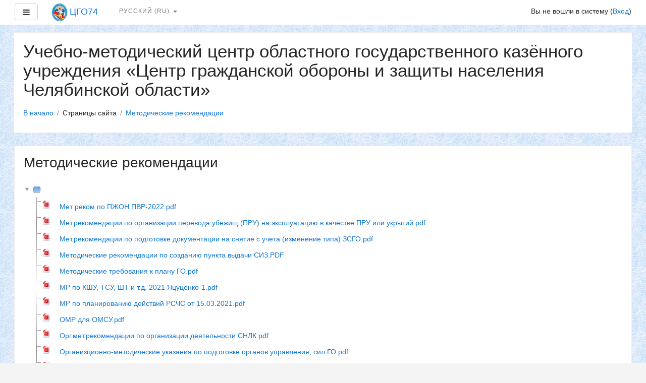

--- FILE ---
content_type: text/html; charset=utf-8
request_url: http://cgo.eps74.ru/mod/folder/view.php?id=749&forceview=1
body_size: 51043
content:
<!DOCTYPE html>

<html  dir="ltr" lang="ru" xml:lang="ru">
<head>
    <title>ЦГО74: Методические рекомендации</title>
    <link rel="shortcut icon" href="http://cgo.eps74.ru/theme/image.php/boost/theme/1768188144/favicon" />
    <meta http-equiv="Content-Type" content="text/html; charset=utf-8" />
<meta name="keywords" content="moodle, ЦГО74: Методические рекомендации" />
<link rel="stylesheet" type="text/css" href="http://cgo.eps74.ru/theme/yui_combo.php?rollup/3.17.2/yui-moodlesimple.css" /><script id="firstthemesheet" type="text/css">/** Required in order to fix style inclusion problems in IE with YUI **/</script><link rel="stylesheet" type="text/css" href="http://cgo.eps74.ru/theme/styles.php/boost/1768188144_1/all" />
<script type="text/javascript">
//<![CDATA[
var M = {}; M.yui = {};
M.pageloadstarttime = new Date();
M.cfg = {"wwwroot":"http:\/\/cgo.eps74.ru","sesskey":"nVykQXrZov","themerev":"1768188144","slasharguments":1,"theme":"boost","iconsystemmodule":"core\/icon_system_fontawesome","jsrev":"1768188144","admin":"admin","svgicons":true,"usertimezone":"\u0410\u0437\u0438\u044f\/\u0415\u043a\u0430\u0442\u0435\u0440\u0438\u043d\u0431\u0443\u0440\u0433","contextid":5523,"developerdebug":true};var yui1ConfigFn = function(me) {if(/-skin|reset|fonts|grids|base/.test(me.name)){me.type='css';me.path=me.path.replace(/\.js/,'.css');me.path=me.path.replace(/\/yui2-skin/,'/assets/skins/sam/yui2-skin')}};
var yui2ConfigFn = function(me) {var parts=me.name.replace(/^moodle-/,'').split('-'),component=parts.shift(),module=parts[0],min='-min';if(/-(skin|core)$/.test(me.name)){parts.pop();me.type='css';min=''}
if(module){var filename=parts.join('-');me.path=component+'/'+module+'/'+filename+min+'.'+me.type}else{me.path=component+'/'+component+'.'+me.type}};
YUI_config = {"debug":true,"base":"http:\/\/cgo.eps74.ru\/lib\/yuilib\/3.17.2\/","comboBase":"http:\/\/cgo.eps74.ru\/theme\/yui_combo.php?","combine":true,"filter":"RAW","insertBefore":"firstthemesheet","groups":{"yui2":{"base":"http:\/\/cgo.eps74.ru\/lib\/yuilib\/2in3\/2.9.0\/build\/","comboBase":"http:\/\/cgo.eps74.ru\/theme\/yui_combo.php?","combine":true,"ext":false,"root":"2in3\/2.9.0\/build\/","patterns":{"yui2-":{"group":"yui2","configFn":yui1ConfigFn}}},"moodle":{"name":"moodle","base":"http:\/\/cgo.eps74.ru\/theme\/yui_combo.php?m\/1768188144\/","combine":true,"comboBase":"http:\/\/cgo.eps74.ru\/theme\/yui_combo.php?","ext":false,"root":"m\/1768188144\/","patterns":{"moodle-":{"group":"moodle","configFn":yui2ConfigFn}},"filter":"DEBUG","modules":{"moodle-core-actionmenu":{"requires":["base","event","node-event-simulate"]},"moodle-core-blocks":{"requires":["base","node","io","dom","dd","dd-scroll","moodle-core-dragdrop","moodle-core-notification"]},"moodle-core-checknet":{"requires":["base-base","moodle-core-notification-alert","io-base"]},"moodle-core-chooserdialogue":{"requires":["base","panel","moodle-core-notification"]},"moodle-core-dock":{"requires":["base","node","event-custom","event-mouseenter","event-resize","escape","moodle-core-dock-loader","moodle-core-event"]},"moodle-core-dock-loader":{"requires":["escape"]},"moodle-core-dragdrop":{"requires":["base","node","io","dom","dd","event-key","event-focus","moodle-core-notification"]},"moodle-core-event":{"requires":["event-custom"]},"moodle-core-formchangechecker":{"requires":["base","event-focus","moodle-core-event"]},"moodle-core-handlebars":{"condition":{"trigger":"handlebars","when":"after"}},"moodle-core-languninstallconfirm":{"requires":["base","node","moodle-core-notification-confirm","moodle-core-notification-alert"]},"moodle-core-lockscroll":{"requires":["plugin","base-build"]},"moodle-core-maintenancemodetimer":{"requires":["base","node"]},"moodle-core-notification":{"requires":["moodle-core-notification-dialogue","moodle-core-notification-alert","moodle-core-notification-confirm","moodle-core-notification-exception","moodle-core-notification-ajaxexception"]},"moodle-core-notification-dialogue":{"requires":["base","node","panel","escape","event-key","dd-plugin","moodle-core-widget-focusafterclose","moodle-core-lockscroll"]},"moodle-core-notification-alert":{"requires":["moodle-core-notification-dialogue"]},"moodle-core-notification-confirm":{"requires":["moodle-core-notification-dialogue"]},"moodle-core-notification-exception":{"requires":["moodle-core-notification-dialogue"]},"moodle-core-notification-ajaxexception":{"requires":["moodle-core-notification-dialogue"]},"moodle-core-popuphelp":{"requires":["moodle-core-tooltip"]},"moodle-core-tooltip":{"requires":["base","node","io-base","moodle-core-notification-dialogue","json-parse","widget-position","widget-position-align","event-outside","cache-base"]},"moodle-core_availability-form":{"requires":["base","node","event","event-delegate","panel","moodle-core-notification-dialogue","json"]},"moodle-backup-backupselectall":{"requires":["node","event","node-event-simulate","anim"]},"moodle-backup-confirmcancel":{"requires":["node","node-event-simulate","moodle-core-notification-confirm"]},"moodle-course-categoryexpander":{"requires":["node","event-key"]},"moodle-course-dragdrop":{"requires":["base","node","io","dom","dd","dd-scroll","moodle-core-dragdrop","moodle-core-notification","moodle-course-coursebase","moodle-course-util"]},"moodle-course-formatchooser":{"requires":["base","node","node-event-simulate"]},"moodle-course-management":{"requires":["base","node","io-base","moodle-core-notification-exception","json-parse","dd-constrain","dd-proxy","dd-drop","dd-delegate","node-event-delegate"]},"moodle-course-modchooser":{"requires":["moodle-core-chooserdialogue","moodle-course-coursebase"]},"moodle-course-util":{"requires":["node"],"use":["moodle-course-util-base"],"submodules":{"moodle-course-util-base":{},"moodle-course-util-section":{"requires":["node","moodle-course-util-base"]},"moodle-course-util-cm":{"requires":["node","moodle-course-util-base"]}}},"moodle-form-dateselector":{"requires":["base","node","overlay","calendar"]},"moodle-form-passwordunmask":{"requires":[]},"moodle-form-shortforms":{"requires":["node","base","selector-css3","moodle-core-event"]},"moodle-form-showadvanced":{"requires":["node","base","selector-css3"]},"moodle-question-chooser":{"requires":["moodle-core-chooserdialogue"]},"moodle-question-preview":{"requires":["base","dom","event-delegate","event-key","core_question_engine"]},"moodle-question-qbankmanager":{"requires":["node","selector-css3"]},"moodle-question-searchform":{"requires":["base","node"]},"moodle-availability_completion-form":{"requires":["base","node","event","moodle-core_availability-form"]},"moodle-availability_date-form":{"requires":["base","node","event","io","moodle-core_availability-form"]},"moodle-availability_grade-form":{"requires":["base","node","event","moodle-core_availability-form"]},"moodle-availability_group-form":{"requires":["base","node","event","moodle-core_availability-form"]},"moodle-availability_grouping-form":{"requires":["base","node","event","moodle-core_availability-form"]},"moodle-availability_profile-form":{"requires":["base","node","event","moodle-core_availability-form"]},"moodle-qtype_ddimageortext-dd":{"requires":["node","dd","dd-drop","dd-constrain"]},"moodle-qtype_ddimageortext-form":{"requires":["moodle-qtype_ddimageortext-dd","form_filepicker"]},"moodle-qtype_ddmarker-dd":{"requires":["node","event-resize","dd","dd-drop","dd-constrain","graphics"]},"moodle-qtype_ddmarker-form":{"requires":["moodle-qtype_ddmarker-dd","form_filepicker","graphics","escape"]},"moodle-qtype_ddwtos-dd":{"requires":["node","dd","dd-drop","dd-constrain"]},"moodle-mod_assign-history":{"requires":["node","transition"]},"moodle-mod_forum-subscriptiontoggle":{"requires":["base-base","io-base"]},"moodle-mod_quiz-autosave":{"requires":["base","node","event","event-valuechange","node-event-delegate","io-form"]},"moodle-mod_quiz-dragdrop":{"requires":["base","node","io","dom","dd","dd-scroll","moodle-core-dragdrop","moodle-core-notification","moodle-mod_quiz-quizbase","moodle-mod_quiz-util-base","moodle-mod_quiz-util-page","moodle-mod_quiz-util-slot","moodle-course-util"]},"moodle-mod_quiz-modform":{"requires":["base","node","event"]},"moodle-mod_quiz-questionchooser":{"requires":["moodle-core-chooserdialogue","moodle-mod_quiz-util","querystring-parse"]},"moodle-mod_quiz-quizbase":{"requires":["base","node"]},"moodle-mod_quiz-quizquestionbank":{"requires":["base","event","node","io","io-form","yui-later","moodle-question-qbankmanager","moodle-core-notification-dialogue"]},"moodle-mod_quiz-randomquestion":{"requires":["base","event","node","io","moodle-core-notification-dialogue"]},"moodle-mod_quiz-repaginate":{"requires":["base","event","node","io","moodle-core-notification-dialogue"]},"moodle-mod_quiz-toolboxes":{"requires":["base","node","event","event-key","io","moodle-mod_quiz-quizbase","moodle-mod_quiz-util-slot","moodle-core-notification-ajaxexception"]},"moodle-mod_quiz-util":{"requires":["node","moodle-core-actionmenu"],"use":["moodle-mod_quiz-util-base"],"submodules":{"moodle-mod_quiz-util-base":{},"moodle-mod_quiz-util-slot":{"requires":["node","moodle-mod_quiz-util-base"]},"moodle-mod_quiz-util-page":{"requires":["node","moodle-mod_quiz-util-base"]}}},"moodle-message_airnotifier-toolboxes":{"requires":["base","node","io"]},"moodle-filter_glossary-autolinker":{"requires":["base","node","io-base","json-parse","event-delegate","overlay","moodle-core-event","moodle-core-notification-alert","moodle-core-notification-exception","moodle-core-notification-ajaxexception"]},"moodle-filter_mathjaxloader-loader":{"requires":["moodle-core-event"]},"moodle-editor_atto-editor":{"requires":["node","transition","io","overlay","escape","event","event-simulate","event-custom","node-event-html5","node-event-simulate","yui-throttle","moodle-core-notification-dialogue","moodle-core-notification-confirm","moodle-editor_atto-rangy","handlebars","timers","querystring-stringify"]},"moodle-editor_atto-plugin":{"requires":["node","base","escape","event","event-outside","handlebars","event-custom","timers","moodle-editor_atto-menu"]},"moodle-editor_atto-menu":{"requires":["moodle-core-notification-dialogue","node","event","event-custom"]},"moodle-editor_atto-rangy":{"requires":[]},"moodle-report_eventlist-eventfilter":{"requires":["base","event","node","node-event-delegate","datatable","autocomplete","autocomplete-filters"]},"moodle-report_loglive-fetchlogs":{"requires":["base","event","node","io","node-event-delegate"]},"moodle-gradereport_grader-gradereporttable":{"requires":["base","node","event","handlebars","overlay","event-hover"]},"moodle-gradereport_history-userselector":{"requires":["escape","event-delegate","event-key","handlebars","io-base","json-parse","moodle-core-notification-dialogue"]},"moodle-tool_capability-search":{"requires":["base","node"]},"moodle-tool_lp-dragdrop-reorder":{"requires":["moodle-core-dragdrop"]},"moodle-tool_monitor-dropdown":{"requires":["base","event","node"]},"moodle-assignfeedback_editpdf-editor":{"requires":["base","event","node","io","graphics","json","event-move","event-resize","transition","querystring-stringify-simple","moodle-core-notification-dialog","moodle-core-notification-alert","moodle-core-notification-exception","moodle-core-notification-ajaxexception"]},"moodle-atto_accessibilitychecker-button":{"requires":["color-base","moodle-editor_atto-plugin"]},"moodle-atto_accessibilityhelper-button":{"requires":["moodle-editor_atto-plugin"]},"moodle-atto_align-button":{"requires":["moodle-editor_atto-plugin"]},"moodle-atto_bold-button":{"requires":["moodle-editor_atto-plugin"]},"moodle-atto_charmap-button":{"requires":["moodle-editor_atto-plugin"]},"moodle-atto_clear-button":{"requires":["moodle-editor_atto-plugin"]},"moodle-atto_collapse-button":{"requires":["moodle-editor_atto-plugin"]},"moodle-atto_emoticon-button":{"requires":["moodle-editor_atto-plugin"]},"moodle-atto_equation-button":{"requires":["moodle-editor_atto-plugin","moodle-core-event","io","event-valuechange","tabview","array-extras"]},"moodle-atto_html-button":{"requires":["moodle-editor_atto-plugin","event-valuechange"]},"moodle-atto_image-button":{"requires":["moodle-editor_atto-plugin"]},"moodle-atto_indent-button":{"requires":["moodle-editor_atto-plugin"]},"moodle-atto_italic-button":{"requires":["moodle-editor_atto-plugin"]},"moodle-atto_link-button":{"requires":["moodle-editor_atto-plugin"]},"moodle-atto_managefiles-button":{"requires":["moodle-editor_atto-plugin"]},"moodle-atto_managefiles-usedfiles":{"requires":["node","escape"]},"moodle-atto_media-button":{"requires":["moodle-editor_atto-plugin","moodle-form-shortforms"]},"moodle-atto_noautolink-button":{"requires":["moodle-editor_atto-plugin"]},"moodle-atto_orderedlist-button":{"requires":["moodle-editor_atto-plugin"]},"moodle-atto_rtl-button":{"requires":["moodle-editor_atto-plugin"]},"moodle-atto_strike-button":{"requires":["moodle-editor_atto-plugin"]},"moodle-atto_subscript-button":{"requires":["moodle-editor_atto-plugin"]},"moodle-atto_superscript-button":{"requires":["moodle-editor_atto-plugin"]},"moodle-atto_table-button":{"requires":["moodle-editor_atto-plugin","moodle-editor_atto-menu","event","event-valuechange"]},"moodle-atto_title-button":{"requires":["moodle-editor_atto-plugin"]},"moodle-atto_underline-button":{"requires":["moodle-editor_atto-plugin"]},"moodle-atto_undo-button":{"requires":["moodle-editor_atto-plugin"]},"moodle-atto_unorderedlist-button":{"requires":["moodle-editor_atto-plugin"]}}},"gallery":{"name":"gallery","base":"http:\/\/cgo.eps74.ru\/lib\/yuilib\/gallery\/","combine":true,"comboBase":"http:\/\/cgo.eps74.ru\/theme\/yui_combo.php?","ext":false,"root":"gallery\/1768188144\/","patterns":{"gallery-":{"group":"gallery"}}}},"modules":{"core_filepicker":{"name":"core_filepicker","fullpath":"http:\/\/cgo.eps74.ru\/lib\/javascript.php\/1768188144\/repository\/filepicker.js","requires":["base","node","node-event-simulate","json","async-queue","io-base","io-upload-iframe","io-form","yui2-treeview","panel","cookie","datatable","datatable-sort","resize-plugin","dd-plugin","escape","moodle-core_filepicker","moodle-core-notification-dialogue"]},"core_comment":{"name":"core_comment","fullpath":"http:\/\/cgo.eps74.ru\/lib\/javascript.php\/1768188144\/comment\/comment.js","requires":["base","io-base","node","json","yui2-animation","overlay","escape"]},"mathjax":{"name":"mathjax","fullpath":"https:\/\/cdnjs.cloudflare.com\/ajax\/libs\/mathjax\/2.7.2\/MathJax.js?delayStartupUntil=configured"}}};
M.yui.loader = {modules: {}};

//]]>
</script>

    <meta name="viewport" content="width=device-width, initial-scale=1.0">
</head>

<body  id="page-mod-folder-view" class="format-site  path-mod path-mod-folder safari dir-ltr lang-ru yui-skin-sam yui3-skin-sam cgo-eps74-ru pagelayout-incourse course-1 context-5523 cmid-749 notloggedin ">

<div id="page-wrapper">

    <div>
    <a class="sr-only sr-only-focusable" href="#maincontent">Перейти к основному содержанию</a>
</div><script type="text/javascript" src="http://cgo.eps74.ru/theme/yui_combo.php?rollup/3.17.2/yui-moodlesimple.js"></script><script type="text/javascript" src="http://cgo.eps74.ru/lib/javascript.php/1768188144/lib/javascript-static.js"></script>
<script type="text/javascript">
//<![CDATA[
document.body.className += ' jsenabled';
//]]>
</script>



    <header role="banner" class="pos-f-t navbar navbar-full navbar-light bg-faded navbar-static-top moodle-has-zindex">
    
        <div class="container-fluid navbar-nav">
    
            <div data-region="drawer-toggle">
                <button aria-expanded="false" aria-controls="nav-drawer" type="button" class="btn pull-xs-left m-r-1 btn-secondary" data-action="toggle-drawer" data-side="left" data-preference="drawer-open-nav"><i class="icon fa fa-bars fa-fw " aria-hidden="true"  aria-label=""></i><span class="sr-only">Боковая панель</span></button>
            </div>
    
            <a href="http://cgo.eps74.ru" class="navbar-brand has-logo
                    ">
                    <span class="logo hidden-xs-down">
                        <img src="http://cgo.eps74.ru/pluginfile.php/1/core_admin/logocompact/0x70/1768188144/logo.png" alt="ЦГО74">
                    </span>
                <span class="site-name hidden-sm-down">ЦГО74</span>
            </a>
    
            <!-- user_menu -->
            <div class="usermenu"><span class="login">Вы не вошли в систему (<a href="http://cgo.eps74.ru/login/index.php">Вход</a>)</span></div>
    
            <!-- navbar_plugin_output -->
            
    
            <!-- search_box -->
            <span class="hidden-md-down">
            
            </span>
    
            <nav class="nav navbar-nav hidden-md-down">
                <!-- custom_menu -->
                <div class="dropdown nav-item">
    <a class="dropdown-toggle nav-link" id="drop-down-6974c34c2f9596974c34c2f9594" data-toggle="dropdown" aria-haspopup="true" aria-expanded="false" href="#">
        Русский ‎(ru)‎
    </a>
    <div class="dropdown-menu" aria-labelledby="drop-down-6974c34c2f9596974c34c2f9594">
                <a class="dropdown-item" href="http://cgo.eps74.ru/mod/folder/view.php?id=749&amp;lang=ru" title="Русский ‎(ru)‎">Русский ‎(ru)‎</a>
                <a class="dropdown-item" href="http://cgo.eps74.ru/mod/folder/view.php?id=749&amp;lang=en" title="English ‎(en)‎">English ‎(en)‎</a>
    </div>
</div>
                <!-- page_heading_menu -->
                
            </nav>
        </div>
    </header>
    

    <div id="page" class="container-fluid">
        <header id="page-header" class="row"><div class="col-xs-12 p-a-1"><div class="card"><div class="card-block"><div class="pull-xs-right context-header-settings-menu"></div><div class="pull-xs-left"><div class="page-context-header"><div class="page-header-headings"><h1>Учебно-методический центр областного государственного казённого учреждения «Центр гражданской обороны и защиты населения Челябинской области»</h1></div></div></div><div class="clearfix w-100 pull-xs-left" id="page-navbar"><div class="breadcrumb-nav"><nav role="navigation">
    <ol class="breadcrumb">
                <li class="breadcrumb-item"><a href="http://cgo.eps74.ru/" >В начало</a></li>
                <li class="breadcrumb-item">Страницы сайта</li>
                <li class="breadcrumb-item"><a href="http://cgo.eps74.ru/mod/folder/view.php?id=749" title="Папка">Методические рекомендации</a></li>
    </ol>
</nav></div><div class="breadcrumb-button pull-xs-right"></div></div><div id="course-header"></div></div></div></div></header>

        <div id="page-content" class="row">
            <div id="region-main-box" class="col-xs-12">
                <section id="region-main" >
                    <div class="card card-block">
                    <span class="notifications" id="user-notifications"></span>
                    <div role="main"><span id="maincontent"></span><h2>Методические рекомендации</h2><div class="box generalbox foldertree p-y-1"><div id="folder_tree0" class="filemanager"><ul><li><div class="fp-filename-icon"><span class="fp-icon"><img class="icon " alt="" src="http://cgo.eps74.ru/theme/image.php/boost/core/1768188144/f/folder-24" /></span><span class="fp-filename"></span></div><ul><li><span class="fp-filename-icon"><a href="http://cgo.eps74.ru/pluginfile.php/5523/mod_folder/content/0/%D0%9C%D0%B5%D1%82%20%D1%80%D0%B5%D0%BA%D0%BE%D0%BC%20%D0%BF%D0%BE%20%D0%9F%D0%96%D0%9E%D0%9D%20%D0%9F%D0%92%D0%A0-2022.pdf?forcedownload=1"><span class="fp-icon"><img class="icon " alt="Мет реком по ПЖОН ПВР-2022.pdf" title="Мет реком по ПЖОН ПВР-2022.pdf" src="http://cgo.eps74.ru/theme/image.php/boost/core/1768188144/f/pdf-24" /></span><span class="fp-filename">Мет реком по ПЖОН ПВР-2022.pdf</span></a></span></li><li><span class="fp-filename-icon"><a href="http://cgo.eps74.ru/pluginfile.php/5523/mod_folder/content/0/%D0%9C%D0%B5%D1%82.%D1%80%D0%B5%D0%BA%D0%BE%D0%BC%D0%B5%D0%BD%D0%B4%D0%B0%D1%86%D0%B8%D0%B8%20%D0%BF%D0%BE%20%D0%BE%D1%80%D0%B3%D0%B0%D0%BD%D0%B8%D0%B7%D0%B0%D1%86%D0%B8%D0%B8%20%D0%BF%D0%B5%D1%80%D0%B5%D0%B2%D0%BE%D0%B4%D0%B0%20%D1%83%D0%B1%D0%B5%D0%B6%D0%B8%D1%89%20%28%D0%9F%D0%A0%D0%A3%29%20%D0%BD%D0%B0%20%D1%8D%D0%BA%D1%81%D0%BF%D0%BB%D1%83%D0%B0%D1%82%D0%B0%D1%86%D0%B8%D1%8E%20%D0%B2%20%D0%BA%D0%B0%D1%87%D0%B5%D1%81%D1%82%D0%B2%D0%B5%20%D0%9F%D0%A0%D0%A3%20%D0%B8%D0%BB%D0%B8%20%D1%83%D0%BA%D1%80%D1%8B%D1%82%D0%B8%D0%B9.pdf?forcedownload=1"><span class="fp-icon"><img class="icon " alt="Мет.рекомендации по организации перевода убежищ (ПРУ) на эксплуатацию в качестве ПРУ или укрытий.pdf" title="Мет.рекомендации по организации перевода убежищ (ПРУ) на эксплуатацию в качестве ПРУ или укрытий.pdf" src="http://cgo.eps74.ru/theme/image.php/boost/core/1768188144/f/pdf-24" /></span><span class="fp-filename">Мет.рекомендации по организации перевода убежищ (ПРУ) на эксплуатацию в качестве ПРУ или укрытий.pdf</span></a></span></li><li><span class="fp-filename-icon"><a href="http://cgo.eps74.ru/pluginfile.php/5523/mod_folder/content/0/%D0%9C%D0%B5%D1%82.%D1%80%D0%B5%D0%BA%D0%BE%D0%BC%D0%B5%D0%BD%D0%B4%D0%B0%D1%86%D0%B8%D0%B8%20%D0%BF%D0%BE%20%D0%BF%D0%BE%D0%B4%D0%B3%D0%BE%D1%82%D0%BE%D0%B2%D0%BA%D0%B5%20%D0%B4%D0%BE%D0%BA%D1%83%D0%BC%D0%B5%D0%BD%D1%82%D0%B0%D1%86%D0%B8%D0%B8%20%D0%BD%D0%B0%20%D1%81%D0%BD%D1%8F%D1%82%D0%B8%D0%B5%20%D1%81%20%D1%83%D1%87%D0%B5%D1%82%D0%B0%20%28%D0%B8%D0%B7%D0%BC%D0%B5%D0%BD%D0%B5%D0%BD%D0%B8%D0%B5%20%D1%82%D0%B8%D0%BF%D0%B0%29%20%D0%97%D0%A1%D0%93%D0%9E.pdf?forcedownload=1"><span class="fp-icon"><img class="icon " alt="Мет.рекомендации по подготовке документации на снятие с учета (изменение типа) ЗСГО.pdf" title="Мет.рекомендации по подготовке документации на снятие с учета (изменение типа) ЗСГО.pdf" src="http://cgo.eps74.ru/theme/image.php/boost/core/1768188144/f/pdf-24" /></span><span class="fp-filename">Мет.рекомендации по подготовке документации на снятие с учета (изменение типа) ЗСГО.pdf</span></a></span></li><li><span class="fp-filename-icon"><a href="http://cgo.eps74.ru/pluginfile.php/5523/mod_folder/content/0/%D0%9C%D0%B5%D1%82%D0%BE%D0%B4%D0%B8%D1%87%D0%B5%D1%81%D0%BA%D0%B8%D0%B5%20%D1%80%D0%B5%D0%BA%D0%BE%D0%BC%D0%B5%D0%BD%D0%B4%D0%B0%D1%86%D0%B8%D0%B8%20%D0%BF%D0%BE%20%D1%81%D0%BE%D0%B7%D0%B4%D0%B0%D0%BD%D0%B8%D1%8E%20%D0%BF%D1%83%D0%BD%D0%BA%D1%82%D0%B0%20%D0%B2%D1%8B%D0%B4%D0%B0%D1%87%D0%B8%20%D0%A1%D0%98%D0%97.PDF?forcedownload=1"><span class="fp-icon"><img class="icon " alt="Методические рекомендации по созданию пункта выдачи СИЗ.PDF" title="Методические рекомендации по созданию пункта выдачи СИЗ.PDF" src="http://cgo.eps74.ru/theme/image.php/boost/core/1768188144/f/pdf-24" /></span><span class="fp-filename">Методические рекомендации по созданию пункта выдачи СИЗ.PDF</span></a></span></li><li><span class="fp-filename-icon"><a href="http://cgo.eps74.ru/pluginfile.php/5523/mod_folder/content/0/%D0%9C%D0%B5%D1%82%D0%BE%D0%B4%D0%B8%D1%87%D0%B5%D1%81%D0%BA%D0%B8%D0%B5%20%D1%82%D1%80%D0%B5%D0%B1%D0%BE%D0%B2%D0%B0%D0%BD%D0%B8%D1%8F%20%D0%BA%20%D0%BF%D0%BB%D0%B0%D0%BD%D1%83%20%D0%93%D0%9E.pdf?forcedownload=1"><span class="fp-icon"><img class="icon " alt="Методические требования к плану ГО.pdf" title="Методические требования к плану ГО.pdf" src="http://cgo.eps74.ru/theme/image.php/boost/core/1768188144/f/pdf-24" /></span><span class="fp-filename">Методические требования к плану ГО.pdf</span></a></span></li><li><span class="fp-filename-icon"><a href="http://cgo.eps74.ru/pluginfile.php/5523/mod_folder/content/0/%D0%9C%D0%A0%20%D0%BF%D0%BE%20%D0%9A%D0%A8%D0%A3%2C%20%D0%A2%D0%A1%D0%A3%2C%20%D0%A8%D0%A2%20%D0%B8%20%D1%82.%D0%B4.%202021%20%D0%AF%D1%86%D1%83%D1%86%D0%B5%D0%BD%D0%BA%D0%BE-1.pdf?forcedownload=1"><span class="fp-icon"><img class="icon " alt="МР по КШУ, ТСУ, ШТ и т.д. 2021 Яцуценко-1.pdf" title="МР по КШУ, ТСУ, ШТ и т.д. 2021 Яцуценко-1.pdf" src="http://cgo.eps74.ru/theme/image.php/boost/core/1768188144/f/pdf-24" /></span><span class="fp-filename">МР по КШУ, ТСУ, ШТ и т.д. 2021 Яцуценко-1.pdf</span></a></span></li><li><span class="fp-filename-icon"><a href="http://cgo.eps74.ru/pluginfile.php/5523/mod_folder/content/0/%D0%9C%D0%A0%20%D0%BF%D0%BE%20%D0%BF%D0%BB%D0%B0%D0%BD%D0%B8%D1%80%D0%BE%D0%B2%D0%B0%D0%BD%D0%B8%D1%8E%20%D0%B4%D0%B5%D0%B9%D1%81%D1%82%D0%B2%D0%B8%D0%B9%20%D0%A0%D0%A1%D0%A7%D0%A1%20%D0%BE%D1%82%2015.03.2021.pdf?forcedownload=1"><span class="fp-icon"><img class="icon " alt="МР по планированию действий РСЧС от 15.03.2021.pdf" title="МР по планированию действий РСЧС от 15.03.2021.pdf" src="http://cgo.eps74.ru/theme/image.php/boost/core/1768188144/f/pdf-24" /></span><span class="fp-filename">МР по планированию действий РСЧС от 15.03.2021.pdf</span></a></span></li><li><span class="fp-filename-icon"><a href="http://cgo.eps74.ru/pluginfile.php/5523/mod_folder/content/0/%D0%9E%D0%9C%D0%A0%20%D0%B4%D0%BB%D1%8F%20%D0%9E%D0%9C%D0%A1%D0%A3.pdf?forcedownload=1"><span class="fp-icon"><img class="icon " alt="ОМР для ОМСУ.pdf" title="ОМР для ОМСУ.pdf" src="http://cgo.eps74.ru/theme/image.php/boost/core/1768188144/f/pdf-24" /></span><span class="fp-filename">ОМР для ОМСУ.pdf</span></a></span></li><li><span class="fp-filename-icon"><a href="http://cgo.eps74.ru/pluginfile.php/5523/mod_folder/content/0/%D0%9E%D1%80%D0%B3.%D0%BC%D0%B5%D1%82.%D1%80%D0%B5%D0%BA%D0%BE%D0%BC%D0%B5%D0%BD%D0%B4%D0%B0%D1%86%D0%B8%D0%B8%20%D0%BF%D0%BE%20%D0%BE%D1%80%D0%B3%D0%B0%D0%BD%D0%B8%D0%B7%D0%B0%D1%86%D0%B8%D0%B8%20%D0%B4%D0%B5%D1%8F%D1%82%D0%B5%D0%BB%D1%8C%D0%BD%D0%BE%D1%81%D1%82%D0%B8%20%D0%A1%D0%9D%D0%9B%D0%9A.pdf?forcedownload=1"><span class="fp-icon"><img class="icon " alt="Орг.мет.рекомендации по организации деятельности СНЛК.pdf" title="Орг.мет.рекомендации по организации деятельности СНЛК.pdf" src="http://cgo.eps74.ru/theme/image.php/boost/core/1768188144/f/pdf-24" /></span><span class="fp-filename">Орг.мет.рекомендации по организации деятельности СНЛК.pdf</span></a></span></li><li><span class="fp-filename-icon"><a href="http://cgo.eps74.ru/pluginfile.php/5523/mod_folder/content/0/%D0%9E%D1%80%D0%B3%D0%B0%D0%BD%D0%B8%D0%B7%D1%86%D0%B8%D0%BE%D0%BD%D0%BD%D0%BE-%D0%BC%D0%B5%D1%82%D0%BE%D0%B4%D0%B8%D1%87%D0%B5%D1%81%D0%BA%D0%B8%D0%B5%20%D1%83%D0%BA%D0%B0%D0%B7%D0%B0%D0%BD%D0%B8%D1%8F%20%D0%BF%D0%BE%20%D0%BF%D0%BE%D0%B4%D0%B3%D0%BE%D0%B3%D0%BE%D0%B2%D0%BA%D0%B5%20%D0%BE%D1%80%D0%B3%D0%B0%D0%BD%D0%BE%D0%B2%20%D1%83%D0%BF%D1%80%D0%B0%D0%B2%D0%BB%D0%B5%D0%BD%D0%B8%D1%8F%2C%20%D1%81%D0%B8%D0%BB%20%D0%93%D0%9E.pdf?forcedownload=1"><span class="fp-icon"><img class="icon " alt="Организционно-методические указания по подгоговке органов управления, сил ГО.pdf" title="Организционно-методические указания по подгоговке органов управления, сил ГО.pdf" src="http://cgo.eps74.ru/theme/image.php/boost/core/1768188144/f/pdf-24" /></span><span class="fp-filename">Организционно-методические указания по подгоговке органов управления, сил ГО.pdf</span></a></span></li><li><span class="fp-filename-icon"><a href="http://cgo.eps74.ru/pluginfile.php/5523/mod_folder/content/0/%D0%A0%D0%B5%D0%BA%D0%BE%D0%BC%D0%B5%D0%BD%D0%B4%D1%83%D0%B5%D0%BC%D1%8B%D0%B9%20%D1%84%D0%BE%D1%80%D0%BC%D0%B0%D1%82%20%D0%B2%D0%BD%D0%B5%D1%81%D0%B5%D0%BD%D0%B8%D1%8F%20%D0%B4%D0%B0%D0%BD%D0%BD%D1%8B%D1%85%20%D0%BF%D1%80%D0%B8%20%D1%83%D1%82%D0%BE%D1%87%D0%BD%D0%B5%D0%BD%D0%B8%D0%B8%20%D0%BF%D0%BB%D0%B0%D0%BD%D0%BE%D0%B2%20%D0%B3%D1%80%D0%B0%D0%B6%D0%B4%D0%B0%D0%BD%D1%81%D0%BA%D0%BE%D0%B9%20%D0%BE%D0%B1%D0%BE%D1%80%D0%BE%D0%BD%D1%8B%20%20%D0%B8%20%D0%B7%D0%B0%D1%89%D0%B8%D1%82%D1%8B%20%D0%BD%D0%B0%D1%81%D0%B5%D0%BB%D0%B5%D0%BD%D0%B8%D1%8F.pdf?forcedownload=1"><span class="fp-icon"><img class="icon " alt="Рекомендуемый формат внесения данных при уточнении планов гражданской обороны  и защиты населения.pdf" title="Рекомендуемый формат внесения данных при уточнении планов гражданской обороны  и защиты населения.pdf" src="http://cgo.eps74.ru/theme/image.php/boost/core/1768188144/f/pdf-24" /></span><span class="fp-filename">Рекомендуемый формат внесения данных при уточнении планов гражданской обороны  и защиты населения.pdf</span></a></span></li><li><span class="fp-filename-icon"><a href="http://cgo.eps74.ru/pluginfile.php/5523/mod_folder/content/0/%D0%A0%D0%B5%D0%BA%D0%BE%D0%BC%D0%B5%D0%BD%D0%B4%D1%83%D0%B5%D0%BC%D1%8B%D0%B9%20%D1%84%D0%BE%D1%80%D0%BC%D0%B0%D1%82%20%D0%B2%D0%BD%D0%B5%D1%81%D0%B5%D0%BD%D0%B8%D1%8F%20%D0%B4%D0%B0%D0%BD%D0%BD%D1%8B%D1%85%20%D0%BF%D1%80%D0%B8%20%D1%83%D1%82%D0%BE%D1%87%D0%BD%D0%B5%D0%BD%D0%B8%D0%B8%20%D0%BF%D0%BB%D0%B0%D0%BD%D0%BE%D0%B2%20%D0%B3%D1%80%D0%B0%D0%B6%D0%B4%D0%B0%D0%BD%D1%81%D0%BA%D0%BE%D0%B9%20%D0%BE%D0%B1%D0%BE%D1%80%D0%BE%D0%BD%D1%8B.pdf?forcedownload=1"><span class="fp-icon"><img class="icon " alt="Рекомендуемый формат внесения данных при уточнении планов гражданской обороны.pdf" title="Рекомендуемый формат внесения данных при уточнении планов гражданской обороны.pdf" src="http://cgo.eps74.ru/theme/image.php/boost/core/1768188144/f/pdf-24" /></span><span class="fp-filename">Рекомендуемый формат внесения данных при уточнении планов гражданской обороны.pdf</span></a></span></li><li><span class="fp-filename-icon"><a href="http://cgo.eps74.ru/pluginfile.php/5523/mod_folder/content/0/%D0%A1%D1%82%D1%80%D1%83%D0%BA%D1%82%D1%83%D1%80%D0%B0%20%D0%A1%D0%9D%D0%9B%D0%9A.pdf?forcedownload=1"><span class="fp-icon"><img class="icon " alt="Структура СНЛК.pdf" title="Структура СНЛК.pdf" src="http://cgo.eps74.ru/theme/image.php/boost/core/1768188144/f/pdf-24" /></span><span class="fp-filename">Структура СНЛК.pdf</span></a></span></li><li><span class="fp-filename-icon"><a href="http://cgo.eps74.ru/pluginfile.php/5523/mod_folder/content/0/%D0%A4%D0%BE%D1%80%D0%BC%D0%B0%D0%BB%D0%B8%D0%B7%D0%BE%D0%B2%D0%B0%D0%BD%D0%BD%D1%8B%D0%B5%20%D0%B4%D0%BE%D0%BA%D1%83%D0%BC%D0%B5%D0%BD%D1%82%D1%8B%20%D0%BF%D0%BE%20%D0%93%D0%9E%20%D0%B4%D0%BB%D1%8F%20%D1%80%D1%83%D0%BA%D0%BE%D0%B2%D0%BE%D0%B4%D0%B8%D1%82%D0%B5%D0%BB%D0%B5%D0%B9%20%D0%BE%D1%80%D0%B3%D0%B0%D0%BD%D0%B8%D0%B7%D0%B0%D1%86%D0%B8%D0%B9.pdf?forcedownload=1"><span class="fp-icon"><img class="icon " alt="Формализованные документы по ГО для руководителей организаций.pdf" title="Формализованные документы по ГО для руководителей организаций.pdf" src="http://cgo.eps74.ru/theme/image.php/boost/core/1768188144/f/pdf-24" /></span><span class="fp-filename">Формализованные документы по ГО для руководителей организаций.pdf</span></a></span></li></ul></li></ul></div></div><div class="box generalbox folderbuttons p-y-1"><div class="singlebutton">
    <form method="post" action="http://cgo.eps74.ru/mod/folder/download_folder.php" >
            <input type="hidden" name="id" value="749">
            <input type="hidden" name="sesskey" value="nVykQXrZov">
        <button type="submit" class="btn btn-secondary"
            id="single_button6974c34c2f9599"
            title=""
            >Скачать папку</button>
    </form>
</div></div></div>
                    <div class="m-t-2 m-b-1">
<div class="row">
    <div class="col-md-4">        <div class="pull-left">
                <a href="http://cgo.eps74.ru/mod/folder/view.php?id=437&forceview=1" id="prev-activity-link" class=""  classes="btn btn-link"  title="Плакаты ГО ЧС" >&#x25C0;&#xFE0E; Плакаты ГО ЧС</a>

        </div>
</div>
    <div class="col-md-4">        <div class="mdl-align">
            <div class="urlselect">
    <form method="post" action="http://cgo.eps74.ru/course/jumpto.php" class="form-inline" id="url_select_f6974c34c2f9595">
        <input type="hidden" name="sesskey" value="nVykQXrZov">
            <label for="jump-to-activity" class="sr-only">
                Перейти на...
            </label>
        <select id="jump-to-activity"  id="jump-to-activity" class="custom-select urlselect" name="jump">
                    <option value="" selected>Перейти на...</option>
                    <option value="/mod/forum/view.php?id=64&amp;forceview=1" >Объявления сайта</option>
                    <option value="/mod/resource/view.php?id=460&amp;forceview=1" >О нас</option>
                    <option value="/mod/resource/view.php?id=1587&amp;forceview=1" >Положение о заочном обучении</option>
                    <option value="/mod/resource/view.php?id=1588&amp;forceview=1" >Лицензия на образовательную деятельность</option>
                    <option value="/mod/folder/view.php?id=937&amp;forceview=1" >План комплектования групп слушателями в отделе &quot;УМЦ&quot; ОГКУ &quot;ЦГО&quot; на 2025 год</option>
                    <option value="/mod/folder/view.php?id=1594&amp;forceview=1" >Алгоритм действий при угрозе атаки БПЛА</option>
                    <option value="/mod/folder/view.php?id=1595&amp;forceview=1" >Как не стать жертвой информационной манипуляции</option>
                    <option value="/mod/folder/view.php?id=450&amp;forceview=1" >Федеральные Законы ГО ЧС</option>
                    <option value="/mod/folder/view.php?id=447&amp;forceview=1" >Постановления Правительства РФ</option>
                    <option value="/mod/folder/view.php?id=446&amp;forceview=1" >Приказы МЧС России</option>
                    <option value="/mod/folder/view.php?id=445&amp;forceview=1" >Постановление Правительства Челябинской области</option>
                    <option value="/mod/folder/view.php?id=667&amp;forceview=1" >НПА утратившие силу</option>
                    <option value="/mod/folder/view.php?id=750&amp;forceview=1" >Госты и своды правил по ГО</option>
                    <option value="/mod/folder/view.php?id=437&amp;forceview=1" >Плакаты ГО ЧС</option>
                    <option value="/mod/folder/view.php?id=438&amp;forceview=1" >Видеоуроки</option>
                    <option value="/mod/folder/view.php?id=448&amp;forceview=1" >Презентации по ГО ЧС</option>
                    <option value="/mod/folder/view.php?id=451&amp;forceview=1" >Памятки</option>
                    <option value="/mod/folder/view.php?id=452&amp;forceview=1" >Месячник безопасности детей</option>
                    <option value="/mod/folder/view.php?id=454&amp;forceview=1" >Энциклопедия</option>
                    <option value="/mod/folder/view.php?id=455&amp;forceview=1" >Вопросы ГО и ЧС</option>
                    <option value="/mod/folder/view.php?id=456&amp;forceview=1" >Действия населения при ЧС</option>
                    <option value="/mod/folder/view.php?id=457&amp;forceview=1" >Справочная информация</option>
                    <option value="/mod/folder/view.php?id=459&amp;forceview=1" >Литература ГО и ЧС</option>
                    <option value="/mod/folder/view.php?id=461&amp;forceview=1" >Фотоотчеты</option>
                    <option value="/mod/folder/view.php?id=1551&amp;forceview=1" >УКП</option>
                    <option value="/mod/folder/view.php?id=1553&amp;forceview=1" >Самостоятельная работа</option>
                    <option value="/mod/folder/view.php?id=1554&amp;forceview=1" >Cамообследование 2025</option>
        </select>
            <noscript>
                <input type="submit" class="btn btn-secondary" value="Применить">
            </noscript>
    </form>
</div>

        </div>
</div>
    <div class="col-md-4">        <div class="pull-right">
                <a href="http://cgo.eps74.ru/mod/folder/view.php?id=438&forceview=1" id="next-activity-link" class=""  classes="btn btn-link"  title="Видеоуроки" >Видеоуроки &#x25B6;&#xFE0E;</a>

        </div>
</div>
</div>
</div>
                    
                    </div>
                </section>
            </div>
        </div>
    </div>
    <div id="nav-drawer" data-region="drawer" class="hidden-print moodle-has-zindex closed" aria-hidden="true" tabindex="-1">
        <nav class="list-group">
            <a class="list-group-item list-group-item-action " href="http://cgo.eps74.ru/" data-key="home" data-isexpandable="0" data-indent="0" data-showdivider="0" data-type="1" data-nodetype="1" data-collapse="0" data-forceopen="1" data-isactive="0" data-hidden="0" data-preceedwithhr="0" >
                <div class="m-l-0">
                        В начало
                </div>
            </a>
        </nav>
    </div>
</div>
<footer id="page-footer" class="p-y-1 bg-inverse">
    <div class="container">
        <div id="course-footer"></div>


        <div class="logininfo">Вы не вошли в систему (<a href="http://cgo.eps74.ru/login/index.php">Вход</a>)</div>
        <div class="tool_usertours-resettourcontainer"></div>
        <div class="homelink"><a href="http://cgo.eps74.ru/">В начало</a></div>
        <nav class="nav navbar-nav hidden-lg-up">
                <ul class="list-unstyled p-t-1">
                                    <li><a href="#" title="Язык">Русский ‎(ru)‎</a></li>
                                <li>
                                    <ul class="list-unstyled m-l-1">
                                                        <li><a href="http://cgo.eps74.ru/mod/folder/view.php?id=749&amp;lang=ru" title="Русский ‎(ru)‎">Русский ‎(ru)‎</a></li>
                                                        <li><a href="http://cgo.eps74.ru/mod/folder/view.php?id=749&amp;lang=en" title="English ‎(en)‎">English ‎(en)‎</a></li>
                                    </ul>
                                </li>
                </ul>
        </nav>
        
        
«Учебно-методический центр» (фактический адрес): 454007, г. Челябинск, ул. 40 Лет Октября, 21<br>
Электронный адрес «УМЦ»:  <a href="mailto:umc_oprs@mail.ru">umc_oprs@mail.ru</a><br>
Сайт: <a href="http://mob.gov74.ru">http://mob.gov74.ru</a>

<script type="text/javascript">
//<![CDATA[
var require = {
    baseUrl : 'http://cgo.eps74.ru/lib/requirejs.php/1768188144/',
    // We only support AMD modules with an explicit define() statement.
    enforceDefine: true,
    skipDataMain: true,
    waitSeconds : 0,

    paths: {
        jquery: 'http://cgo.eps74.ru/lib/javascript.php/1768188144/lib/jquery/jquery-3.2.1.min',
        jqueryui: 'http://cgo.eps74.ru/lib/javascript.php/1768188144/lib/jquery/ui-1.12.1/jquery-ui.min',
        jqueryprivate: 'http://cgo.eps74.ru/lib/javascript.php/1768188144/lib/requirejs/jquery-private'
    },

    // Custom jquery config map.
    map: {
      // '*' means all modules will get 'jqueryprivate'
      // for their 'jquery' dependency.
      '*': { jquery: 'jqueryprivate' },
      // Stub module for 'process'. This is a workaround for a bug in MathJax (see MDL-60458).
      '*': { process: 'core/first' },

      // 'jquery-private' wants the real jQuery module
      // though. If this line was not here, there would
      // be an unresolvable cyclic dependency.
      jqueryprivate: { jquery: 'jquery' }
    }
};

//]]>
</script>
<script type="text/javascript" src="http://cgo.eps74.ru/lib/javascript.php/1768188144/lib/requirejs/require.js"></script>
<script type="text/javascript">
//<![CDATA[
require(['core/first'], function() {
;
require(["media_videojs/loader"], function(loader) {
    loader.setUp(function(videojs) {
        videojs.options.flash.swf = "http://cgo.eps74.ru/media/player/videojs/videojs/video-js.swf";
videojs.addLanguage("ru",{
 "Play": "Воспроизвести",
 "Pause": "Приостановить",
 "Current Time": "Текущее время",
 "Duration Time": "Продолжительность",
 "Remaining Time": "Оставшееся время",
 "Stream Type": "Тип потока",
 "LIVE": "ОНЛАЙН",
 "Loaded": "Загрузка",
 "Progress": "Прогресс",
 "Fullscreen": "Полноэкранный режим",
 "Non-Fullscreen": "Неполноэкранный режим",
 "Mute": "Без звука",
 "Unmute": "Со звуком",
 "Playback Rate": "Скорость воспроизведения",
 "Subtitles": "Субтитры",
 "subtitles off": "Субтитры выкл.",
 "Captions": "Подписи",
 "captions off": "Подписи выкл.",
 "Chapters": "Главы",
 "Close Modal Dialog": "Закрыть модальное окно",
 "Descriptions": "Описания",
 "descriptions off": "описания выкл.",
 "Audio Track": "Звуковая дорожка",
 "You aborted the media playback": "Вы прервали воспроизведение видео",
 "A network error caused the media download to fail part-way.": "Ошибка сети вызвала сбой во время загрузки видео.",
 "The media could not be loaded, either because the server or network failed or because the format is not supported.": "Невозможно загрузить видео из-за сетевого или серверного сбоя либо формат не поддерживается.",
 "The media playback was aborted due to a corruption problem or because the media used features your browser did not support.": "Воспроизведение видео было приостановлено из-за повреждения либо в связи с тем, что видео использует функции, неподдерживаемые вашим браузером.",
 "No compatible source was found for this media.": "Совместимые источники для этого видео отсутствуют.",
 "The media is encrypted and we do not have the keys to decrypt it.": "Видео в зашифрованном виде, и у нас нет ключей для расшифровки.",
 "Play Video": "Воспроизвести видео",
 "Close": "Закрыть",
 "Modal Window": "Модальное окно",
 "This is a modal window": "Это модальное окно.",
 "This modal can be closed by pressing the Escape key or activating the close button.": "Модальное окно можно закрыть нажав Esc или кнопку закрытия окна.",
 ", opens captions settings dialog": ", откроется диалог настройки подписей",
 ", opens subtitles settings dialog": ", откроется диалог настройки субтитров",
 ", opens descriptions settings dialog": ", откроется диалог настройки описаний",
 ", selected": ", выбрано"
});

    });
});;

require(['jquery'], function($) {
    $('#single_select6974c34c2f9593').change(function() {
        var ignore = $(this).find(':selected').attr('data-ignore');
        if (typeof ignore === typeof undefined) {
            $('#single_select_f6974c34c2f9592').submit();
        }
    });
});
;

        require(['jquery'], function($) {
            $('#jump-to-activity').change(function() {
                $('#url_select_f6974c34c2f9595').submit();
            });
        });
    ;

require(['jquery'], function($) {
    $('#single_select6974c34c2f9597').change(function() {
        var ignore = $(this).find(':selected').attr('data-ignore');
        if (typeof ignore === typeof undefined) {
            $('#single_select_f6974c34c2f9596').submit();
        }
    });
});
;

require(['theme_boost/loader']);
require(['theme_boost/drawer'], function(mod) {
    mod.init();
});
;
require(["core/notification"], function(amd) { amd.init(5523, []); });;
require(["core/log"], function(amd) { amd.setConfig({"level":"trace"}); });
});
//]]>
</script>
<script type="text/javascript">
//<![CDATA[
M.yui.add_module({"mod_folder":{"name":"mod_folder","fullpath":"http:\/\/cgo.eps74.ru\/lib\/javascript.php\/1768188144\/mod\/folder\/module.js","requires":[]}});

//]]>
</script>
<script type="text/javascript">
//<![CDATA[
M.str = {"moodle":{"lastmodified":"\u041f\u043e\u0441\u043b\u0435\u0434\u043d\u0435\u0435 \u0438\u0437\u043c\u0435\u043d\u0435\u043d\u0438\u0435","name":"\u041d\u0430\u0437\u0432\u0430\u043d\u0438\u0435","error":"\u041e\u0448\u0438\u0431\u043a\u0430","info":"\u0418\u043d\u0444\u043e\u0440\u043c\u0430\u0446\u0438\u044f","yes":"\u0414\u0430","no":"\u041d\u0435\u0442","cancel":"\u041e\u0442\u043c\u0435\u043d\u0430","confirm":"\u041f\u043e\u0434\u0442\u0432\u0435\u0440\u0434\u0438\u0442\u044c","areyousure":"\u0412\u044b \u0443\u0432\u0435\u0440\u0435\u043d\u044b?","closebuttontitle":"\u0417\u0430\u043a\u0440\u044b\u0442\u044c","unknownerror":"\u041d\u0435\u0438\u0437\u0432\u0435\u0441\u0442\u043d\u0430\u044f \u043e\u0448\u0438\u0431\u043a\u0430"},"repository":{"type":"\u0422\u0438\u043f","size":"\u0420\u0430\u0437\u043c\u0435\u0440","invalidjson":"\u041d\u0435\u0432\u0435\u0440\u043d\u0430\u044f \u0441\u0442\u0440\u043e\u043a\u0430 JSON","nofilesattached":"\u041d\u0435 \u043f\u0440\u0438\u043a\u0440\u0435\u043f\u043b\u0435\u043d \u043d\u0438 \u043e\u0434\u0438\u043d \u0444\u0430\u0439\u043b","filepicker":"\u0412\u044b\u0431\u043e\u0440 \u0444\u0430\u0439\u043b\u0430","logout":"\u0412\u044b\u0445\u043e\u0434","nofilesavailable":"\u041d\u0435\u0442 \u043d\u0438 \u043e\u0434\u043d\u043e\u0433\u043e \u0444\u0430\u0439\u043b\u0430","norepositoriesavailable":"\u041a \u0441\u043e\u0436\u0430\u043b\u0435\u043d\u0438\u044e, \u043d\u0438 \u043e\u0434\u043d\u043e \u0438\u0437 \u0412\u0430\u0448\u0438\u0445 \u0442\u0435\u043a\u0443\u0449\u0438\u0445 \u0445\u0440\u0430\u043d\u0438\u043b\u0438\u0449 \u0444\u0430\u0439\u043b\u043e\u0432 \u043d\u0435 \u043c\u043e\u0436\u0435\u0442 \u0432\u0435\u0440\u043d\u0443\u0442\u044c \u0444\u0430\u0439\u043b\u044b \u0432 \u0437\u0430\u043f\u0440\u0430\u0448\u0438\u0432\u0430\u0435\u043c\u043e\u043c \u0444\u043e\u0440\u043c\u0430\u0442\u0435.","fileexistsdialogheader":"\u0424\u0430\u0439\u043b \u0441\u043e\u0437\u0434\u0430\u043d","fileexistsdialog_editor":"\u0424\u0430\u0439\u043b \u0441 \u044d\u0442\u0438\u043c \u0438\u043c\u0435\u043d\u0435\u043c \u0443\u0436\u0435 \u0431\u044b\u043b \u043f\u0440\u0438\u043a\u0440\u0435\u043f\u043b\u0435\u043d \u043a \u0440\u0435\u0434\u0430\u043a\u0442\u0438\u0440\u0443\u0435\u043c\u043e\u043c\u0443 \u0442\u0435\u043a\u0441\u0442\u0443","fileexistsdialog_filemanager":"\u0424\u0430\u0439\u043b \u0441 \u044d\u0442\u0438\u043c \u0438\u043c\u0435\u043d\u0435\u043c \u0443\u0436\u0435 \u0431\u044b\u043b \u043f\u0440\u0438\u043a\u0440\u0435\u043f\u043b\u0435\u043d","renameto":"\u041f\u0435\u0440\u0435\u0438\u043c\u0435\u043d\u043e\u0432\u0430\u0442\u044c \u0432 \u00ab{$a}\u00bb","referencesexist":"\u0415\u0441\u0442\u044c \u043f\u0441\u0435\u0432\u0434\u043e\u043d\u0438\u043c\u044b\/\u044f\u0440\u043b\u044b\u043a\u0438 \u0444\u0430\u0439\u043b\u043e\u0432 ({$a}), \u043a\u043e\u0442\u043e\u0440\u044b\u0435 \u0438\u0441\u043f\u043e\u043b\u044c\u0437\u0443\u044e\u0442 \u044d\u0442\u043e\u0442 \u0444\u0430\u0439\u043b \u0432 \u043a\u0430\u0447\u0435\u0441\u0442\u0432\u0435 \u0438\u0441\u0442\u043e\u0447\u043d\u0438\u043a\u0430","select":"\u0412\u044b\u0431\u0440\u0430\u0442\u044c"},"admin":{"confirmdeletecomments":"\u0412\u044b \u0443\u0432\u0435\u0440\u0435\u043d\u044b \u0432 \u0442\u043e\u043c, \u0447\u0442\u043e \u0441\u043e\u0431\u0438\u0440\u0430\u0435\u0442\u0435\u0441\u044c \u0443\u0434\u0430\u043b\u0438\u0442\u044c \u043a\u043e\u043c\u043c\u0435\u043d\u0442\u0430\u0440\u0438\u0438?","confirmation":"\u041f\u043e\u0434\u0442\u0432\u0435\u0440\u0436\u0434\u0435\u043d\u0438\u0435"}};
//]]>
</script>
<script type="text/javascript">
//<![CDATA[
(function() {Y.use("moodle-filter_mathjaxloader-loader",function() {M.filter_mathjaxloader.configure({"mathjaxconfig":"\nMathJax.Hub.Config({\n    config: [\"Accessible.js\", \"Safe.js\"],\n    errorSettings: { message: [\"!\"] },\n    skipStartupTypeset: true,\n    messageStyle: \"none\"\n});\n","lang":"ru"});
});
M.util.help_popups.setup(Y);
 M.util.js_pending('random6974c34c2f9598'); Y.use('mod_folder', function(Y) { M.mod_folder.init_tree(Y, "folder_tree0", true);  M.util.js_complete('random6974c34c2f9598'); });
 M.util.js_pending('random6974c34c2f95910'); Y.on('domready', function() { M.util.js_complete("init");  M.util.js_complete('random6974c34c2f95910'); });
})();
//]]>
</script>

    </div>
</footer>

</body>
</html>

--- FILE ---
content_type: application/javascript; charset=utf-8
request_url: http://cgo.eps74.ru/lib/javascript.php/1768188144/mod/folder/module.js
body_size: 218
content:
M.mod_folder={};M.mod_folder.init_tree=function(Y,id,expand_all){Y.use('yui2-treeview',function(Y){var tree=new Y.YUI2.widget.TreeView(id);tree.subscribe("clickEvent",function(node,event){return!1});if(expand_all){tree.expandAll()}else{tree.getRoot().children[0].expand()}
tree.render()})}

--- FILE ---
content_type: application/javascript
request_url: http://cgo.eps74.ru/theme/yui_combo.php?2in3/2.9.0/build/yui2-treeview/yui2-treeview.js
body_size: 28581
content:
YUI.add('yui2-treeview', function(Y) {
    var YAHOO    = Y.YUI2;
    /*
Copyright (c) 2011, Yahoo! Inc. All rights reserved.
Code licensed under the BSD License:
http://developer.yahoo.com/yui/license.html
version: 2.9.0
*/
(function () {
    var Dom = YAHOO.util.Dom,
        Event = YAHOO.util.Event,
        Lang = YAHOO.lang,
        Widget = YAHOO.widget;



/**
 * The treeview widget is a generic tree building tool.
 * @module treeview
 * @title TreeView Widget
 * @requires yahoo, dom, event
 * @optional animation, json, calendar
 * @namespace YAHOO.widget
 */

/**
 * Contains the tree view state data and the root node.
 *
 * @class TreeView
 * @uses YAHOO.util.EventProvider
 * @constructor
 * @param {string|HTMLElement} id The id of the element, or the element itself that the tree will be inserted into.
 *        Existing markup in this element, if valid, will be used to build the tree
 * @param {Array|Object|String}  oConfig (optional)  If present, it will be used to build the tree via method <a href="#method_buildTreeFromObject">buildTreeFromObject</a>
 *
 */
YAHOO.widget.TreeView = function(id, oConfig) {
    if (id) { this.init(id); }
    if (oConfig) {
        this.buildTreeFromObject(oConfig);
    } else if (Lang.trim(this._el.innerHTML)) {
        this.buildTreeFromMarkup(id);
    }
};

var TV = Widget.TreeView;

TV.prototype = {

    /**
     * The id of tree container element
     * @property id
     * @type String
     */
    id: null,

    /**
     * The host element for this tree
     * @property _el
     * @private
     * @type HTMLelement
     */
    _el: null,

     /**
     * Flat collection of all nodes in this tree.  This is a sparse
     * array, so the length property can't be relied upon for a
     * node count for the tree.
     * @property _nodes
     * @type Node[]
     * @private
     */
    _nodes: null,

    /**
     * We lock the tree control while waiting for the dynamic loader to return
     * @property locked
     * @type boolean
     */
    locked: false,

    /**
     * The animation to use for expanding children, if any
     * @property _expandAnim
     * @type string
     * @private
     */
    _expandAnim: null,

    /**
     * The animation to use for collapsing children, if any
     * @property _collapseAnim
     * @type string
     * @private
     */
    _collapseAnim: null,

    /**
     * The current number of animations that are executing
     * @property _animCount
     * @type int
     * @private
     */
    _animCount: 0,

    /**
     * The maximum number of animations to run at one time.
     * @property maxAnim
     * @type int
     */
    maxAnim: 2,

    /**
     * Whether there is any subscriber to dblClickEvent
     * @property _hasDblClickSubscriber
     * @type boolean
     * @private
     */
    _hasDblClickSubscriber: false,

    /**
     * Stores the timer used to check for double clicks
     * @property _dblClickTimer
     * @type window.timer object
     * @private
     */
    _dblClickTimer: null,

  /**
     * A reference to the Node currently having the focus or null if none.
     * @property currentFocus
     * @type YAHOO.widget.Node
     */
    currentFocus: null,

    /**
    * If true, only one Node can be highlighted at a time
    * @property singleNodeHighlight
    * @type boolean
    * @default false
    */

    singleNodeHighlight: false,

    /**
    * A reference to the Node that is currently highlighted.
    * It is only meaningful if singleNodeHighlight is enabled
    * @property _currentlyHighlighted
    * @type YAHOO.widget.Node
    * @default null
    * @private
    */

    _currentlyHighlighted: null,

    /**
     * Sets up the animation for expanding children
     * @method setExpandAnim
     * @param {string} type the type of animation (acceptable values defined
     * in YAHOO.widget.TVAnim)
     */
    setExpandAnim: function(type) {
        this._expandAnim = (Widget.TVAnim.isValid(type)) ? type : null;
    },

    /**
     * Sets up the animation for collapsing children
     * @method setCollapseAnim
     * @param {string} type of animation (acceptable values defined in
     * YAHOO.widget.TVAnim)
     */
    setCollapseAnim: function(type) {
        this._collapseAnim = (Widget.TVAnim.isValid(type)) ? type : null;
    },

    /**
     * Perform the expand animation if configured, or just show the
     * element if not configured or too many animations are in progress
     * @method animateExpand
     * @param el {HTMLElement} the element to animate
     * @param node {YAHOO.util.Node} the node that was expanded
     * @return {boolean} true if animation could be invoked, false otherwise
     */
    animateExpand: function(el, node) {

        if (this._expandAnim && this._animCount < this.maxAnim) {
            // this.locked = true;
            var tree = this;
            var a = Widget.TVAnim.getAnim(this._expandAnim, el,
                            function() { tree.expandComplete(node); });
            if (a) {
                ++this._animCount;
                this.fireEvent("animStart", {
                        "node": node,
                        "type": "expand"
                    });
                a.animate();
            }

            return true;
        }

        return false;
    },

    /**
     * Perform the collapse animation if configured, or just show the
     * element if not configured or too many animations are in progress
     * @method animateCollapse
     * @param el {HTMLElement} the element to animate
     * @param node {YAHOO.util.Node} the node that was expanded
     * @return {boolean} true if animation could be invoked, false otherwise
     */
    animateCollapse: function(el, node) {

        if (this._collapseAnim && this._animCount < this.maxAnim) {
            // this.locked = true;
            var tree = this;
            var a = Widget.TVAnim.getAnim(this._collapseAnim, el,
                            function() { tree.collapseComplete(node); });
            if (a) {
                ++this._animCount;
                this.fireEvent("animStart", {
                        "node": node,
                        "type": "collapse"
                    });
                a.animate();
            }

            return true;
        }

        return false;
    },

    /**
     * Function executed when the expand animation completes
     * @method expandComplete
     */
    expandComplete: function(node) {
        --this._animCount;
        this.fireEvent("animComplete", {
                "node": node,
                "type": "expand"
            });
        // this.locked = false;
    },

    /**
     * Function executed when the collapse animation completes
     * @method collapseComplete
     */
    collapseComplete: function(node) {
        --this._animCount;
        this.fireEvent("animComplete", {
                "node": node,
                "type": "collapse"
            });
        // this.locked = false;
    },

    /**
     * Initializes the tree
     * @method init
     * @parm {string|HTMLElement} id the id of the element that will hold the tree
     * @private
     */
    init: function(id) {
        this._el = Dom.get(id);
        this.id = Dom.generateId(this._el,"yui-tv-auto-id-");

    /**
         * When animation is enabled, this event fires when the animation
         * starts
         * @event animStart
         * @type CustomEvent
         * @param {YAHOO.widget.Node} oArgs.node the node that is expanding/collapsing
         * @param {String} oArgs.type the type of animation ("expand" or "collapse")
         */
        this.createEvent("animStart", this);

        /**
         * When animation is enabled, this event fires when the animation
         * completes
         * @event animComplete
         * @type CustomEvent
         * @param {YAHOO.widget.Node} oArgs.node the node that is expanding/collapsing
         * @param {String} oArgs.type the type of animation ("expand" or "collapse")
         */
        this.createEvent("animComplete", this);

        /**
         * Fires when a node is going to be collapsed.  Return false to stop
         * the collapse.
         * @event collapse
         * @type CustomEvent
         * @param {YAHOO.widget.Node} node the node that is collapsing
         */
        this.createEvent("collapse", this);

        /**
         * Fires after a node is successfully collapsed.  This event will not fire
         * if the "collapse" event was cancelled.
         * @event collapseComplete
         * @type CustomEvent
         * @param {YAHOO.widget.Node} node the node that was collapsed
         */
        this.createEvent("collapseComplete", this);

        /**
         * Fires when a node is going to be expanded.  Return false to stop
         * the collapse.
         * @event expand
         * @type CustomEvent
         * @param {YAHOO.widget.Node} node the node that is expanding
         */
        this.createEvent("expand", this);

        /**
         * Fires after a node is successfully expanded.  This event will not fire
         * if the "expand" event was cancelled.
         * @event expandComplete
         * @type CustomEvent
         * @param {YAHOO.widget.Node} node the node that was expanded
         */
        this.createEvent("expandComplete", this);

    /**
         * Fires when the Enter key is pressed on a node that has the focus
         * @event enterKeyPressed
         * @type CustomEvent
         * @param {YAHOO.widget.Node} node the node that has the focus
         */
        this.createEvent("enterKeyPressed", this);

    /**
         * Fires when the label in a TextNode or MenuNode or content in an HTMLNode receives a Click.
    * The listener may return false to cancel toggling and focusing on the node.
         * @event clickEvent
         * @type CustomEvent
         * @param oArgs.event  {HTMLEvent} The event object
         * @param oArgs.node {YAHOO.widget.Node} node the node that was clicked
         */
        this.createEvent("clickEvent", this);

    /**
         * Fires when the focus receives the focus, when it changes from a Node
    * to another Node or when it is completely lost (blurred)
         * @event focusChanged
         * @type CustomEvent
         * @param oArgs.oldNode  {YAHOO.widget.Node} Node that had the focus or null if none
         * @param oArgs.newNode {YAHOO.widget.Node} Node that receives the focus or null if none
         */

        this.createEvent('focusChanged',this);

    /**
         * Fires when the label in a TextNode or MenuNode or content in an HTMLNode receives a double Click
         * @event dblClickEvent
         * @type CustomEvent
         * @param oArgs.event  {HTMLEvent} The event object
         * @param oArgs.node {YAHOO.widget.Node} node the node that was clicked
         */
        var self = this;
        this.createEvent("dblClickEvent", {
            scope:this,
            onSubscribeCallback: function() {
                self._hasDblClickSubscriber = true;
            }
        });

    /**
         * Custom event that is fired when the text node label is clicked.
         *  The node clicked is  provided as an argument
         *
         * @event labelClick
         * @type CustomEvent
         * @param {YAHOO.widget.Node} node the node clicked
    * @deprecated use clickEvent or dblClickEvent
         */
        this.createEvent("labelClick", this);

    /**
     * Custom event fired when the highlight of a node changes.
     * The node that triggered the change is provided as an argument:
     * The status of the highlight can be checked in
     * <a href="YAHOO.widget.Node.html#property_highlightState">nodeRef.highlightState</a>.
     * Depending on <a href="YAHOO.widget.Node.html#property_propagateHighlight">nodeRef.propagateHighlight</a>, other nodes might have changed
     * @event highlightEvent
     * @type CustomEvent
     * @param node {YAHOO.widget.Node} the node that started the change in highlighting state
    */
        this.createEvent("highlightEvent",this);


        this._nodes = [];

        // store a global reference
        TV.trees[this.id] = this;

        // Set up the root node
        this.root = new Widget.RootNode(this);

        var LW = Widget.LogWriter;



        if (this._initEditor) {
            this._initEditor();
        }

        // YAHOO.util.Event.onContentReady(this.id, this.handleAvailable, this, true);
        // YAHOO.util.Event.on(this.id, "click", this.handleClick, this, true);
    },

    //handleAvailable: function() {
        //var Event = YAHOO.util.Event;
        //Event.on(this.id,
    //},
 /**
     * Builds the TreeView from an object.
     * This is the method called by the constructor to build the tree when it has a second argument.
     *  A tree can be described by an array of objects, each object corresponding to a node.
     *  Node descriptions may contain values for any property of a node plus the following extra properties: <ul>
     * <li>type:  can be one of the following:<ul>
     *    <li> A shortname for a node type (<code>'text','menu','html'</code>) </li>
     *    <li>The name of a Node class under YAHOO.widget (<code>'TextNode', 'MenuNode', 'DateNode'</code>, etc) </li>
     *    <li>a reference to an actual class: <code>YAHOO.widget.DateNode</code></li>
     * </ul></li>
     * <li>children: an array containing further node definitions</li></ul>
     * A string instead of an object will produce a node of type 'text' with the given string as its label.
     * @method buildTreeFromObject
     * @param  oConfig {Array|Object|String}  array containing a full description of the tree.
     *        An object or a string will be turned into an array with the given object or string as its only element.
     *
     */
    buildTreeFromObject: function (oConfig) {
        var build = function (parent, oConfig) {
            var i, item, node, children, type, NodeType, ThisType;
            for (i = 0; i < oConfig.length; i++) {
                item = oConfig[i];
                if (Lang.isString(item)) {
                    node = new Widget.TextNode(item, parent);
                } else if (Lang.isObject(item)) {
                    children = item.children;
                    delete item.children;
                    type = item.type || 'text';
                    delete item.type;
                    switch (Lang.isString(type) && type.toLowerCase()) {
                        case 'text':
                            node = new Widget.TextNode(item, parent);
                            break;
                        case 'menu':
                            node = new Widget.MenuNode(item, parent);
                            break;
                        case 'html':
                            node = new Widget.HTMLNode(item, parent);
                            break;
                        default:
                            if (Lang.isString(type)) {
                                NodeType = Widget[type];
                            } else {
                                NodeType = type;
                            }
                            if (Lang.isObject(NodeType)) {
                                for (ThisType = NodeType; ThisType && ThisType !== Widget.Node; ThisType = ThisType.superclass.constructor) {}
                                if (ThisType) {
                                    node = new NodeType(item, parent);
                                } else {
                                }
                            } else {
                            }
                    }
                    if (children) {
                        build(node,children);
                    }
                } else {
                }
            }
        };
        if (!Lang.isArray(oConfig)) {
            oConfig = [oConfig];
        }


        build(this.root,oConfig);
    },
/**
     * Builds the TreeView from existing markup.   Markup should consist of &lt;UL&gt; or &lt;OL&gt; elements containing &lt;LI&gt; elements.
     * Each &lt;LI&gt; can have one element used as label and a second optional element which is to be a &lt;UL&gt; or &lt;OL&gt;
     * containing nested nodes.
     * Depending on what the first element of the &lt;LI&gt; element is, the following Nodes will be created: <ul>
     *           <li>plain text:  a regular TextNode</li>
     *           <li>anchor &lt;A&gt;: a TextNode with its <code>href</code> and <code>target</code> taken from the anchor</li>
     *           <li>anything else: an HTMLNode</li></ul>
     * Only the first  outermost (un-)ordered list in the markup and its children will be parsed.
     * Nodes will be collapsed unless  an  &lt;LI&gt;  tag has a className called 'expanded'.
     * All other className attributes will be copied over to the Node className property.
     * If the &lt;LI&gt; element contains an attribute called <code>yuiConfig</code>, its contents should be a JSON-encoded object
     * as the one used in method <a href="#method_buildTreeFromObject">buildTreeFromObject</a>.
     * @method buildTreeFromMarkup
     * @param  id {string|HTMLElement} The id of the element that contains the markup or a reference to it.
     */
    buildTreeFromMarkup: function (id) {
        var build = function (markup) {
            var el, child, branch = [], config = {}, label, yuiConfig;
            // Dom's getFirstChild and getNextSibling skip over text elements
            for (el = Dom.getFirstChild(markup); el; el = Dom.getNextSibling(el)) {
                switch (el.tagName.toUpperCase()) {
                    case 'LI':
                        label = '';
                        config = {
                            expanded: Dom.hasClass(el,'expanded'),
                            title: el.title || el.alt || null,
                            className: Lang.trim(el.className.replace(/\bexpanded\b/,'')) || null
                        };
                        // I cannot skip over text elements here because I want them for labels
                        child = el.firstChild;
                        if (child.nodeType == 3) {
                            // nodes with only whitespace, tabs and new lines don't count, they are probably just formatting.
                            label = Lang.trim(child.nodeValue.replace(/[\n\t\r]*/g,''));
                            if (label) {
                                config.type = 'text';
                                config.label = label;
                            } else {
                                child = Dom.getNextSibling(child);
                            }
                        }
                        if (!label) {
                            if (child.tagName.toUpperCase() == 'A') {
                                config.type = 'text';
                                config.label = child.innerHTML;
                                config.href = child.href;
                                config.target = child.target;
                                config.title = child.title || child.alt || config.title;
                            } else {
                                config.type = 'html';
                                var d = document.createElement('div');
                                d.appendChild(child.cloneNode(true));
                                config.html = d.innerHTML;
                                config.hasIcon = true;
                            }
                        }
                        // see if after the label it has a further list which will become children of this node.
                        child = Dom.getNextSibling(child);
                        switch (child && child.tagName.toUpperCase()) {
                            case 'UL':
                            case 'OL':
                                config.children = build(child);
                                break;
                        }
                        // if there are further elements or text, it will be ignored.

                        if (YAHOO.lang.JSON) {
                            yuiConfig = el.getAttribute('yuiConfig');
                            if (yuiConfig) {
                                yuiConfig = YAHOO.lang.JSON.parse(yuiConfig);
                                config = YAHOO.lang.merge(config,yuiConfig);
                            }
                        }

                        branch.push(config);
                        break;
                    case 'UL':
                    case 'OL':
                        config = {
                            type: 'text',
                            label: '',
                            children: build(child)
                        };
                        branch.push(config);
                        break;
                }
            }
            return branch;
        };

        var markup = Dom.getChildrenBy(Dom.get(id),function (el) {
            var tag = el.tagName.toUpperCase();
            return  tag == 'UL' || tag == 'OL';
        });
        if (markup.length) {
            this.buildTreeFromObject(build(markup[0]));
        } else {
        }
    },
  /**
     * Returns the TD element where the event has occurred
     * @method _getEventTargetTdEl
     * @private
     */
    _getEventTargetTdEl: function (ev) {
        var target = Event.getTarget(ev);
        // go up looking for a TD with a className with a ygtv prefix
        while (target && !(target.tagName.toUpperCase() == 'TD' && Dom.hasClass(target.parentNode,'ygtvrow'))) {
            target = Dom.getAncestorByTagName(target,'td');
        }
        if (Lang.isNull(target)) { return null; }
        // If it is a spacer cell, do nothing
        if (/\bygtv(blank)?depthcell/.test(target.className)) { return null;}
        // If it has an id, search for the node number and see if it belongs to a node in this tree.
        if (target.id) {
            var m = target.id.match(/\bygtv([^\d]*)(.*)/);
            if (m && m[2] && this._nodes[m[2]]) {
                return target;
            }
        }
        return null;
    },
  /**
     * Event listener for click events
     * @method _onClickEvent
     * @private
     */
    _onClickEvent: function (ev) {
        var self = this,
            td = this._getEventTargetTdEl(ev),
            node,
            target,
            toggle = function (force) {
                node.focus();
                if (force || !node.href) {
                    node.toggle();
                    try {
                        Event.preventDefault(ev);
                    } catch (e) {
                        // @TODO
                        // For some reason IE8 is providing an event object with
                        // most of the fields missing, but only when clicking on
                        // the node's label, and only when working with inline
                        // editing.  This generates a "Member not found" error
                        // in that browser.  Determine if this is a browser
                        // bug, or a problem with this code.  Already checked to
                        // see if the problem has to do with access the event
                        // in the outer scope, and that isn't the problem.
                        // Maybe the markup for inline editing is broken.
                    }
                }
            };

        if (!td) {
            return;
        }

        node = this.getNodeByElement(td);
        if (!node) {
            return;
        }

        // exception to handle deprecated event labelClick
        // @TODO take another look at this deprecation.  It is common for people to
        // only be interested in the label click, so why make them have to test
        // the node type to figure out whether the click was on the label?
        target = Event.getTarget(ev);
        if (Dom.hasClass(target, node.labelStyle) || Dom.getAncestorByClassName(target,node.labelStyle)) {
            this.fireEvent('labelClick',node);
        }
        // http://yuilibrary.com/projects/yui2/ticket/2528946
        // Ensures that any open editor is closed.
        // Since the editor is in a separate source which might not be included,
        // we first need to ensure we have the _closeEditor method available
        if (this._closeEditor) { this._closeEditor(false); }

        //  If it is a toggle cell, toggle
        if (/\bygtv[tl][mp]h?h?/.test(td.className)) {
            toggle(true);
        } else {
            if (this._dblClickTimer) {
                window.clearTimeout(this._dblClickTimer);
                this._dblClickTimer = null;
            } else {
                if (this._hasDblClickSubscriber) {
                    this._dblClickTimer = window.setTimeout(function () {
                        self._dblClickTimer = null;
                        if (self.fireEvent('clickEvent', {event:ev,node:node}) !== false) {
                            toggle();
                        }
                    }, 200);
                } else {
                    if (self.fireEvent('clickEvent', {event:ev,node:node}) !== false) {
                        toggle();
                    }
                }
            }
        }
    },

  /**
     * Event listener for double-click events
     * @method _onDblClickEvent
     * @private
     */
    _onDblClickEvent: function (ev) {
        if (!this._hasDblClickSubscriber) { return; }
        var td = this._getEventTargetTdEl(ev);
        if (!td) {return;}

        if (!(/\bygtv[tl][mp]h?h?/.test(td.className))) {
            this.fireEvent('dblClickEvent', {event:ev, node:this.getNodeByElement(td)});
            if (this._dblClickTimer) {
                window.clearTimeout(this._dblClickTimer);
                this._dblClickTimer = null;
            }
        }
    },
  /**
     * Event listener for mouse over events
     * @method _onMouseOverEvent
     * @private
     */
    _onMouseOverEvent:function (ev) {
        var target;
        if ((target = this._getEventTargetTdEl(ev)) && (target = this.getNodeByElement(target)) && (target = target.getToggleEl())) {
            target.className = target.className.replace(/\bygtv([lt])([mp])\b/gi,'ygtv$1$2h');
        }
    },
  /**
     * Event listener for mouse out events
     * @method _onMouseOutEvent
     * @private
     */
    _onMouseOutEvent: function (ev) {
        var target;
        if ((target = this._getEventTargetTdEl(ev)) && (target = this.getNodeByElement(target)) && (target = target.getToggleEl())) {
            target.className = target.className.replace(/\bygtv([lt])([mp])h\b/gi,'ygtv$1$2');
        }
    },
  /**
     * Event listener for key down events
     * @method _onKeyDownEvent
     * @private
     */
    _onKeyDownEvent: function (ev) {
        var target = Event.getTarget(ev),
            node = this.getNodeByElement(target),
            newNode = node,
            KEY = YAHOO.util.KeyListener.KEY;

        switch(ev.keyCode) {
            case KEY.UP:
                do {
                    if (newNode.previousSibling) {
                        newNode = newNode.previousSibling;
                    } else {
                        newNode = newNode.parent;
                    }
                } while (newNode && !newNode._canHaveFocus());
                if (newNode) { newNode.focus(); }
                Event.preventDefault(ev);
                break;
            case KEY.DOWN:
                do {
                    if (newNode.nextSibling) {
                        newNode = newNode.nextSibling;
                    } else {
                        newNode.expand();
                        newNode = (newNode.children.length || null) && newNode.children[0];
                    }
                } while (newNode && !newNode._canHaveFocus);
                if (newNode) { newNode.focus();}
                Event.preventDefault(ev);
                break;
            case KEY.LEFT:
                do {
                    if (newNode.parent) {
                        newNode = newNode.parent;
                    } else {
                        newNode = newNode.previousSibling;
                    }
                } while (newNode && !newNode._canHaveFocus());
                if (newNode) { newNode.focus();}
                Event.preventDefault(ev);
                break;
            case KEY.RIGHT:
                var self = this,
                    moveFocusRight,
                    focusOnExpand = function (newNode) {
                        self.unsubscribe('expandComplete',focusOnExpand);
                        moveFocusRight(newNode);
                    };
                moveFocusRight = function (newNode) {
                    do {
                        if (newNode.isDynamic() && !newNode.childrenRendered) {
                            self.subscribe('expandComplete',focusOnExpand);
                            newNode.expand();
                            newNode = null;
                            break;
                        } else {
                            newNode.expand();
                            if (newNode.children.length) {
                                newNode = newNode.children[0];
                            } else {
                                newNode = newNode.nextSibling;
                            }
                        }
                    } while (newNode && !newNode._canHaveFocus());
                    if (newNode) { newNode.focus();}
                };

                moveFocusRight(newNode);
                Event.preventDefault(ev);
                break;
            case KEY.ENTER:
                if (node.href) {
                    if (node.target) {
                        window.open(node.href,node.target);
                    } else {
                        window.location(node.href);
                    }
                } else {
                    node.toggle();
                }
                this.fireEvent('enterKeyPressed',node);
                Event.preventDefault(ev);
                break;
            case KEY.HOME:
                newNode = this.getRoot();
                if (newNode.children.length) {newNode = newNode.children[0];}
                if (newNode._canHaveFocus()) { newNode.focus(); }
                Event.preventDefault(ev);
                break;
            case KEY.END:
                newNode = newNode.parent.children;
                newNode = newNode[newNode.length -1];
                if (newNode._canHaveFocus()) { newNode.focus(); }
                Event.preventDefault(ev);
                break;
            // case KEY.PAGE_UP:
                // break;
            // case KEY.PAGE_DOWN:
                // break;
            case 107:  // plus key
            case 187:  // plus key
                if (ev.shiftKey) {
                    node.parent.expandAll();
                } else {
                    node.expand();
                }
                break;
            case 109: // minus key
            case 189: // minus key
                if (ev.shiftKey) {
                    node.parent.collapseAll();
                } else {
                    node.collapse();
                }
                break;
            default:
                break;
        }
    },
    /**
     * Renders the tree boilerplate and visible nodes
     * @method render
     */
    render: function() {
        var html = this.root.getHtml(),
            el = this.getEl();
        el.innerHTML = html;
        if (!this._hasEvents) {
            Event.on(el, 'click', this._onClickEvent, this, true);
            Event.on(el, 'dblclick', this._onDblClickEvent, this, true);
            Event.on(el, 'mouseover', this._onMouseOverEvent, this, true);
            Event.on(el, 'mouseout', this._onMouseOutEvent, this, true);
            Event.on(el, 'keydown', this._onKeyDownEvent, this, true);
        }
        this._hasEvents = true;
    },

  /**
     * Returns the tree's host element
     * @method getEl
     * @return {HTMLElement} the host element
     */
    getEl: function() {
        if (! this._el) {
            this._el = Dom.get(this.id);
        }
        return this._el;
    },

    /**
     * Nodes register themselves with the tree instance when they are created.
     * @method regNode
     * @param node {Node} the node to register
     * @private
     */
    regNode: function(node) {
        this._nodes[node.index] = node;
    },

    /**
     * Returns the root node of this tree
     * @method getRoot
     * @return {Node} the root node
     */
    getRoot: function() {
        return this.root;
    },

    /**
     * Configures this tree to dynamically load all child data
     * @method setDynamicLoad
     * @param {function} fnDataLoader the function that will be called to get the data
     * @param iconMode {int} configures the icon that is displayed when a dynamic
     * load node is expanded the first time without children.  By default, the
     * "collapse" icon will be used.  If set to 1, the leaf node icon will be
     * displayed.
     */
    setDynamicLoad: function(fnDataLoader, iconMode) {
        this.root.setDynamicLoad(fnDataLoader, iconMode);
    },

    /**
     * Expands all child nodes.  Note: this conflicts with the "multiExpand"
     * node property.  If expand all is called in a tree with nodes that
     * do not allow multiple siblings to be displayed, only the last sibling
     * will be expanded.
     * @method expandAll
     */
    expandAll: function() {
        if (!this.locked) {
            this.root.expandAll();
        }
    },

    /**
     * Collapses all expanded child nodes in the entire tree.
     * @method collapseAll
     */
    collapseAll: function() {
        if (!this.locked) {
            this.root.collapseAll();
        }
    },

    /**
     * Returns a node in the tree that has the specified index (this index
     * is created internally, so this function probably will only be used
     * in html generated for a given node.)
     * @method getNodeByIndex
     * @param {int} nodeIndex the index of the node wanted
     * @return {Node} the node with index=nodeIndex, null if no match
     */
    getNodeByIndex: function(nodeIndex) {
        var n = this._nodes[nodeIndex];
        return (n) ? n : null;
    },

    /**
     * Returns a node that has a matching property and value in the data
     * object that was passed into its constructor.
     * @method getNodeByProperty
     * @param {object} property the property to search (usually a string)
     * @param {object} value the value we want to find (usuall an int or string)
     * @return {Node} the matching node, null if no match
     */
    getNodeByProperty: function(property, value) {
        for (var i in this._nodes) {
            if (this._nodes.hasOwnProperty(i)) {
                var n = this._nodes[i];
                if ((property in n && n[property] == value) || (n.data && value == n.data[property])) {
                    return n;
                }
            }
        }

        return null;
    },

    /**
     * Returns a collection of nodes that have a matching property
     * and value in the data object that was passed into its constructor.
     * @method getNodesByProperty
     * @param {object} property the property to search (usually a string)
     * @param {object} value the value we want to find (usuall an int or string)
     * @return {Array} the matching collection of nodes, null if no match
     */
    getNodesByProperty: function(property, value) {
        var values = [];
        for (var i in this._nodes) {
            if (this._nodes.hasOwnProperty(i)) {
                var n = this._nodes[i];
                if ((property in n && n[property] == value) || (n.data && value == n.data[property])) {
                    values.push(n);
                }
            }
        }

        return (values.length) ? values : null;
    },


    /**
     * Returns a collection of nodes that have passed the test function
     * passed as its only argument.
     * The function will receive a reference to each node to be tested.
     * @method getNodesBy
     * @param {function} a boolean function that receives a Node instance and returns true to add the node to the results list
     * @return {Array} the matching collection of nodes, null if no match
     */
    getNodesBy: function(fn) {
        var values = [];
        for (var i in this._nodes) {
            if (this._nodes.hasOwnProperty(i)) {
                var n = this._nodes[i];
                if (fn(n)) {
                    values.push(n);
                }
            }
        }
        return (values.length) ? values : null;
    },
    /**
     * Returns the treeview node reference for an ancestor element
     * of the node, or null if it is not contained within any node
     * in this tree.
     * @method getNodeByElement
     * @param el {HTMLElement} the element to test
     * @return {YAHOO.widget.Node} a node reference or null
     */
    getNodeByElement: function(el) {

        var p=el, m, re=/ygtv([^\d]*)(.*)/;

        do {

            if (p && p.id) {
                m = p.id.match(re);
                if (m && m[2]) {
                    return this.getNodeByIndex(m[2]);
                }
            }

            p = p.parentNode;

            if (!p || !p.tagName) {
                break;
            }

        }
        while (p.id !== this.id && p.tagName.toLowerCase() !== "body");

        return null;
    },

    /**
     * When in singleNodeHighlight it returns the node highlighted
     * or null if none.  Returns null if singleNodeHighlight is false.
     * @method getHighlightedNode
     * @return {YAHOO.widget.Node} a node reference or null
     */
    getHighlightedNode: function() {
        return this._currentlyHighlighted;
    },


    /**
     * Removes the node and its children, and optionally refreshes the
     * branch of the tree that was affected.
     * @method removeNode
     * @param {Node} node to remove
     * @param {boolean} autoRefresh automatically refreshes branch if true
     * @return {boolean} False is there was a problem, true otherwise.
     */
    removeNode: function(node, autoRefresh) {

        // Don't delete the root node
        if (node.isRoot()) {
            return false;
        }

        // Get the branch that we may need to refresh
        var p = node.parent;
        if (p.parent) {
            p = p.parent;
        }

        // Delete the node and its children
        this._deleteNode(node);

        // Refresh the parent of the parent
        if (autoRefresh && p && p.childrenRendered) {
            p.refresh();
        }

        return true;
    },

    /**
     * wait until the animation is complete before deleting
     * to avoid javascript errors
     * @method _removeChildren_animComplete
     * @param o the custom event payload
     * @private
     */
    _removeChildren_animComplete: function(o) {
        this.unsubscribe(this._removeChildren_animComplete);
        this.removeChildren(o.node);
    },

    /**
     * Deletes this nodes child collection, recursively.  Also collapses
     * the node, and resets the dynamic load flag.  The primary use for
     * this method is to purge a node and allow it to fetch its data
     * dynamically again.
     * @method removeChildren
     * @param {Node} node the node to purge
     */
    removeChildren: function(node) {

        if (node.expanded) {
            // wait until the animation is complete before deleting to
            // avoid javascript errors
            if (this._collapseAnim) {
                this.subscribe("animComplete",
                        this._removeChildren_animComplete, this, true);
                Widget.Node.prototype.collapse.call(node);
                return;
            }

            node.collapse();
        }

        while (node.children.length) {
            this._deleteNode(node.children[0]);
        }

        if (node.isRoot()) {
            Widget.Node.prototype.expand.call(node);
        }

        node.childrenRendered = false;
        node.dynamicLoadComplete = false;

        node.updateIcon();
    },

    /**
     * Deletes the node and recurses children
     * @method _deleteNode
     * @private
     */
    _deleteNode: function(node) {
        // Remove all the child nodes first
        this.removeChildren(node);

        // Remove the node from the tree
        this.popNode(node);
    },

    /**
     * Removes the node from the tree, preserving the child collection
     * to make it possible to insert the branch into another part of the
     * tree, or another tree.
     * @method popNode
     * @param {Node} node to remove
     */
    popNode: function(node) {
        var p = node.parent;

        // Update the parent's collection of children
        var a = [];

        for (var i=0, len=p.children.length;i<len;++i) {
            if (p.children[i] != node) {
                a[a.length] = p.children[i];
            }
        }

        p.children = a;

        // reset the childrenRendered flag for the parent
        p.childrenRendered = false;

         // Update the sibling relationship
        if (node.previousSibling) {
            node.previousSibling.nextSibling = node.nextSibling;
        }

        if (node.nextSibling) {
            node.nextSibling.previousSibling = node.previousSibling;
        }

        if (this.currentFocus == node) {
            this.currentFocus = null;
        }
        if (this._currentlyHighlighted == node) {
            this._currentlyHighlighted = null;
        }

        node.parent = null;
        node.previousSibling = null;
        node.nextSibling = null;
        node.tree = null;

        // Update the tree's node collection
        delete this._nodes[node.index];
    },

    /**
    * Nulls out the entire TreeView instance and related objects, removes attached
    * event listeners, and clears out DOM elements inside the container. After
    * calling this method, the instance reference should be expliclitly nulled by
    * implementer, as in myDataTable = null. Use with caution!
    *
    * @method destroy
    */
    destroy : function() {
        // Since the label editor can be separated from the main TreeView control
        // the destroy method for it might not be there.
        if (this._destroyEditor) { this._destroyEditor(); }
        var el = this.getEl();
        Event.removeListener(el,'click');
        Event.removeListener(el,'dblclick');
        Event.removeListener(el,'mouseover');
        Event.removeListener(el,'mouseout');
        Event.removeListener(el,'keydown');
        for (var i = 0 ; i < this._nodes.length; i++) {
            var node = this._nodes[i];
            if (node && node.destroy) {node.destroy(); }
        }
        el.innerHTML = '';
        this._hasEvents = false;
    },




    /**
     * TreeView instance toString
     * @method toString
     * @return {string} string representation of the tree
     */
    toString: function() {
        return "TreeView " + this.id;
    },

    /**
     * Count of nodes in tree
     * @method getNodeCount
     * @return {int} number of nodes in the tree
     */
    getNodeCount: function() {
        return this.getRoot().getNodeCount();
    },

    /**
     * Returns an object which could be used to rebuild the tree.
     * It can be passed to the tree constructor to reproduce the same tree.
     * It will return false if any node loads dynamically, regardless of whether it is loaded or not.
     * @method getTreeDefinition
     * @return {Object | false}  definition of the tree or false if any node is defined as dynamic
     */
    getTreeDefinition: function() {
        return this.getRoot().getNodeDefinition();
    },

    /**
     * Abstract method that is executed when a node is expanded
     * @method onExpand
     * @param node {Node} the node that was expanded
     * @deprecated use treeobj.subscribe("expand") instead
     */
    onExpand: function(node) { },

    /**
     * Abstract method that is executed when a node is collapsed.
     * @method onCollapse
     * @param node {Node} the node that was collapsed.
     * @deprecated use treeobj.subscribe("collapse") instead
     */
    onCollapse: function(node) { },

    /**
    * Sets the value of a property for all loaded nodes in the tree.
    * @method setNodesProperty
    * @param name {string} Name of the property to be set
    * @param value {any} value to be set
    * @param refresh {boolean} if present and true, it does a refresh
    */
    setNodesProperty: function(name, value, refresh) {
        this.root.setNodesProperty(name,value);
        if (refresh) {
            this.root.refresh();
        }
    },
    /**
    * Event listener to toggle node highlight.
    * Can be assigned as listener to clickEvent, dblClickEvent and enterKeyPressed.
    * It returns false to prevent the default action.
    * @method onEventToggleHighlight
    * @param oArgs {any} it takes the arguments of any of the events mentioned above
    * @return {false} Always cancels the default action for the event
    */
    onEventToggleHighlight: function (oArgs) {
        var node;
        if ('node' in oArgs && oArgs.node instanceof Widget.Node) {
            node = oArgs.node;
        } else if (oArgs instanceof Widget.Node) {
            node = oArgs;
        } else {
            return false;
        }
        node.toggleHighlight();
        return false;
    }


};

/* Backwards compatibility aliases */
var PROT = TV.prototype;
 /**
     * Renders the tree boilerplate and visible nodes.
     *  Alias for render
     * @method draw
     * @deprecated Use render instead
     */
PROT.draw = PROT.render;

/* end backwards compatibility aliases */

YAHOO.augment(TV, YAHOO.util.EventProvider);

/**
 * Running count of all nodes created in all trees.  This is
 * used to provide unique identifies for all nodes.  Deleting
 * nodes does not change the nodeCount.
 * @property YAHOO.widget.TreeView.nodeCount
 * @type int
 * @static
 */
TV.nodeCount = 0;

/**
 * Global cache of tree instances
 * @property YAHOO.widget.TreeView.trees
 * @type Array
 * @static
 * @private
 */
TV.trees = [];

/**
 * Global method for getting a tree by its id.  Used in the generated
 * tree html.
 * @method YAHOO.widget.TreeView.getTree
 * @param treeId {String} the id of the tree instance
 * @return {TreeView} the tree instance requested, null if not found.
 * @static
 */
TV.getTree = function(treeId) {
    var t = TV.trees[treeId];
    return (t) ? t : null;
};


/**
 * Global method for getting a node by its id.  Used in the generated
 * tree html.
 * @method YAHOO.widget.TreeView.getNode
 * @param treeId {String} the id of the tree instance
 * @param nodeIndex {String} the index of the node to return
 * @return {Node} the node instance requested, null if not found
 * @static
 */
TV.getNode = function(treeId, nodeIndex) {
    var t = TV.getTree(treeId);
    return (t) ? t.getNodeByIndex(nodeIndex) : null;
};


/**
     * Class name assigned to elements that have the focus
     *
     * @property TreeView.FOCUS_CLASS_NAME
     * @type String
     * @static
     * @final
     * @default "ygtvfocus"

    */
TV.FOCUS_CLASS_NAME = 'ygtvfocus';



})();
(function () {
    var Dom = YAHOO.util.Dom,
        Lang = YAHOO.lang,
        Event = YAHOO.util.Event;
/**
 * The base class for all tree nodes.  The node's presentation and behavior in
 * response to mouse events is handled in Node subclasses.
 * @namespace YAHOO.widget
 * @class Node
 * @uses YAHOO.util.EventProvider
 * @param oData {object} a string or object containing the data that will
 * be used to render this node, and any custom attributes that should be
 * stored with the node (which is available in noderef.data).
 * All values in oData will be used to set equally named properties in the node
 * as long as the node does have such properties, they are not undefined, private or functions,
 * the rest of the values will be stored in noderef.data
 * @param oParent {Node} this node's parent node
 * @param expanded {boolean} the initial expanded/collapsed state (deprecated, use oData.expanded)
 * @constructor
 */
YAHOO.widget.Node = function(oData, oParent, expanded) {
    if (oData) { this.init(oData, oParent, expanded); }
};

YAHOO.widget.Node.prototype = {

    /**
     * The index for this instance obtained from global counter in YAHOO.widget.TreeView.
     * @property index
     * @type int
     */
    index: 0,

    /**
     * This node's child node collection.
     * @property children
     * @type Node[]
     */
    children: null,

    /**
     * Tree instance this node is part of
     * @property tree
     * @type TreeView
     */
    tree: null,

    /**
     * The data linked to this node.  This can be any object or primitive
     * value, and the data can be used in getNodeHtml().
     * @property data
     * @type object
     */
    data: null,

    /**
     * Parent node
     * @property parent
     * @type Node
     */
    parent: null,

    /**
     * The depth of this node.  We start at -1 for the root node.
     * @property depth
     * @type int
     */
    depth: -1,

    /**
     * The node's expanded/collapsed state
     * @property expanded
     * @type boolean
     */
    expanded: false,

    /**
     * Can multiple children be expanded at once?
     * @property multiExpand
     * @type boolean
     */
    multiExpand: true,

    /**
     * Should we render children for a collapsed node?  It is possible that the
     * implementer will want to render the hidden data...  @todo verify that we
     * need this, and implement it if we do.
     * @property renderHidden
     * @type boolean
     */
    renderHidden: false,

    /**
     * This flag is set to true when the html is generated for this node's
     * children, and set to false when new children are added.
     * @property childrenRendered
     * @type boolean
     */
    childrenRendered: false,

    /**
     * Dynamically loaded nodes only fetch the data the first time they are
     * expanded.  This flag is set to true once the data has been fetched.
     * @property dynamicLoadComplete
     * @type boolean
     */
    dynamicLoadComplete: false,

    /**
     * This node's previous sibling
     * @property previousSibling
     * @type Node
     */
    previousSibling: null,

    /**
     * This node's next sibling
     * @property nextSibling
     * @type Node
     */
    nextSibling: null,

    /**
     * We can set the node up to call an external method to get the child
     * data dynamically.
     * @property _dynLoad
     * @type boolean
     * @private
     */
    _dynLoad: false,

    /**
     * Function to execute when we need to get this node's child data.
     * @property dataLoader
     * @type function
     */
    dataLoader: null,

    /**
     * This is true for dynamically loading nodes while waiting for the
     * callback to return.
     * @property isLoading
     * @type boolean
     */
    isLoading: false,

    /**
     * The toggle/branch icon will not show if this is set to false.  This
     * could be useful if the implementer wants to have the child contain
     * extra info about the parent, rather than an actual node.
     * @property hasIcon
     * @type boolean
     */
    hasIcon: true,

    /**
     * Used to configure what happens when a dynamic load node is expanded
     * and we discover that it does not have children.  By default, it is
     * treated as if it still could have children (plus/minus icon).  Set
     * iconMode to have it display like a leaf node instead.
     * @property iconMode
     * @type int
     */
    iconMode: 0,

    /**
     * Specifies whether or not the content area of the node should be allowed
     * to wrap.
     * @property nowrap
     * @type boolean
     * @default false
     */
    nowrap: false,

 /**
     * If true, the node will alway be rendered as a leaf node.  This can be
     * used to override the presentation when dynamically loading the entire
     * tree.  Setting this to true also disables the dynamic load call for the
     * node.
     * @property isLeaf
     * @type boolean
     * @default false
     */
    isLeaf: false,

/**
     * The CSS class for the html content container.  Defaults to ygtvhtml, but
     * can be overridden to provide a custom presentation for a specific node.
     * @property contentStyle
     * @type string
     */
    contentStyle: "",


    /**
     * The generated id that will contain the data passed in by the implementer.
     * @property contentElId
     * @type string
     */
    contentElId: null,

/**
 * Enables node highlighting.  If true, the node can be highlighted and/or propagate highlighting
 * @property enableHighlight
 * @type boolean
 * @default true
 */
    enableHighlight: true,

/**
 * Stores the highlight state.  Can be any of:
 * <ul>
 * <li>0 - not highlighted</li>
 * <li>1 - highlighted</li>
 * <li>2 - some children highlighted</li>
 * </ul>
 * @property highlightState
 * @type integer
 * @default 0
 */

 highlightState: 0,

 /**
 * Tells whether highlighting will be propagated up to the parents of the clicked node
 * @property propagateHighlightUp
 * @type boolean
 * @default false
 */

 propagateHighlightUp: false,

 /**
 * Tells whether highlighting will be propagated down to the children of the clicked node
 * @property propagateHighlightDown
 * @type boolean
 * @default false
 */

 propagateHighlightDown: false,

 /**
  * User-defined className to be added to the Node
  * @property className
  * @type string
  * @default null
  */

 className: null,

 /**
     * The node type
     * @property _type
     * @private
     * @type string
     * @default "Node"
*/
    _type: "Node",

    /*
    spacerPath: "http://l.yimg.com/a/i/space.gif",
    expandedText: "Expanded",
    collapsedText: "Collapsed",
    loadingText: "Loading",
    */

    /**
     * Initializes this node, gets some of the properties from the parent
     * @method init
     * @param oData {object} a string or object containing the data that will
     * be used to render this node
     * @param oParent {Node} this node's parent node
     * @param expanded {boolean} the initial expanded/collapsed state
     */
    init: function(oData, oParent, expanded) {

        this.data = {};
        this.children   = [];
        this.index      = YAHOO.widget.TreeView.nodeCount;
        ++YAHOO.widget.TreeView.nodeCount;
        this.contentElId = "ygtvcontentel" + this.index;

        if (Lang.isObject(oData)) {
            for (var property in oData) {
                if (oData.hasOwnProperty(property)) {
                    if (property.charAt(0) != '_'  && !Lang.isUndefined(this[property]) && !Lang.isFunction(this[property]) ) {
                        this[property] = oData[property];
                    } else {
                        this.data[property] = oData[property];
                    }
                }
            }
        }
        if (!Lang.isUndefined(expanded) ) { this.expanded  = expanded;  }


        /**
         * The parentChange event is fired when a parent element is applied
         * to the node.  This is useful if you need to apply tree-level
         * properties to a tree that need to happen if a node is moved from
         * one tree to another.
         *
         * @event parentChange
         * @type CustomEvent
         */
        this.createEvent("parentChange", this);

        // oParent should never be null except when we create the root node.
        if (oParent) {
            oParent.appendChild(this);
        }
    },

    /**
     * Certain properties for the node cannot be set until the parent
     * is known. This is called after the node is inserted into a tree.
     * the parent is also applied to this node's children in order to
     * make it possible to move a branch from one tree to another.
     * @method applyParent
     * @param {Node} parentNode this node's parent node
     * @return {boolean} true if the application was successful
     */
    applyParent: function(parentNode) {
        if (!parentNode) {
            return false;
        }

        this.tree   = parentNode.tree;
        this.parent = parentNode;
        this.depth  = parentNode.depth + 1;

        // @todo why was this put here.  This causes new nodes added at the
        // root level to lose the menu behavior.
        // if (! this.multiExpand) {
            // this.multiExpand = parentNode.multiExpand;
        // }

        this.tree.regNode(this);
        parentNode.childrenRendered = false;

        // cascade update existing children
        for (var i=0, len=this.children.length;i<len;++i) {
            this.children[i].applyParent(this);
        }

        this.fireEvent("parentChange");

        return true;
    },

    /**
     * Appends a node to the child collection.
     * @method appendChild
     * @param childNode {Node} the new node
     * @return {Node} the child node
     * @private
     */
    appendChild: function(childNode) {
        if (this.hasChildren()) {
            var sib = this.children[this.children.length - 1];
            sib.nextSibling = childNode;
            childNode.previousSibling = sib;
        }
        this.children[this.children.length] = childNode;
        childNode.applyParent(this);

        // part of the IE display issue workaround. If child nodes
        // are added after the initial render, and the node was
        // instantiated with expanded = true, we need to show the
        // children div now that the node has a child.
        if (this.childrenRendered && this.expanded) {
            this.getChildrenEl().style.display = "";
        }

        return childNode;
    },

    /**
     * Appends this node to the supplied node's child collection
     * @method appendTo
     * @param parentNode {Node} the node to append to.
     * @return {Node} The appended node
     */
    appendTo: function(parentNode) {
        return parentNode.appendChild(this);
    },

    /**
    * Inserts this node before this supplied node
    * @method insertBefore
    * @param node {Node} the node to insert this node before
    * @return {Node} the inserted node
    */
    insertBefore: function(node) {
        var p = node.parent;
        if (p) {

            if (this.tree) {
                this.tree.popNode(this);
            }

            var refIndex = node.isChildOf(p);
            p.children.splice(refIndex, 0, this);
            if (node.previousSibling) {
                node.previousSibling.nextSibling = this;
            }
            this.previousSibling = node.previousSibling;
            this.nextSibling = node;
            node.previousSibling = this;

            this.applyParent(p);
        }

        return this;
    },

    /**
    * Inserts this node after the supplied node
    * @method insertAfter
    * @param node {Node} the node to insert after
    * @return {Node} the inserted node
    */
    insertAfter: function(node) {
        var p = node.parent;
        if (p) {

            if (this.tree) {
                this.tree.popNode(this);
            }

            var refIndex = node.isChildOf(p);

            if (!node.nextSibling) {
                this.nextSibling = null;
                return this.appendTo(p);
            }

            p.children.splice(refIndex + 1, 0, this);

            node.nextSibling.previousSibling = this;
            this.previousSibling = node;
            this.nextSibling = node.nextSibling;
            node.nextSibling = this;

            this.applyParent(p);
        }

        return this;
    },

    /**
    * Returns true if the Node is a child of supplied Node
    * @method isChildOf
    * @param parentNode {Node} the Node to check
    * @return {boolean} The node index if this Node is a child of
    *                   supplied Node, else -1.
    * @private
    */
    isChildOf: function(parentNode) {
        if (parentNode && parentNode.children) {
            for (var i=0, len=parentNode.children.length; i<len ; ++i) {
                if (parentNode.children[i] === this) {
                    return i;
                }
            }
        }

        return -1;
    },

    /**
     * Returns a node array of this node's siblings, null if none.
     * @method getSiblings
     * @return Node[]
     */
    getSiblings: function() {
        var sib =  this.parent.children.slice(0);
        for (var i=0;i < sib.length && sib[i] != this;i++) {}
        sib.splice(i,1);
        if (sib.length) { return sib; }
        return null;
    },

    /**
     * Shows this node's children
     * @method showChildren
     */
    showChildren: function() {
        if (!this.tree.animateExpand(this.getChildrenEl(), this)) {
            if (this.hasChildren()) {
                this.getChildrenEl().style.display = "";
            }
        }
    },

    /**
     * Hides this node's children
     * @method hideChildren
     */
    hideChildren: function() {

        if (!this.tree.animateCollapse(this.getChildrenEl(), this)) {
            this.getChildrenEl().style.display = "none";
        }
    },

    /**
     * Returns the id for this node's container div
     * @method getElId
     * @return {string} the element id
     */
    getElId: function() {
        return "ygtv" + this.index;
    },

    /**
     * Returns the id for this node's children div
     * @method getChildrenElId
     * @return {string} the element id for this node's children div
     */
    getChildrenElId: function() {
        return "ygtvc" + this.index;
    },

    /**
     * Returns the id for this node's toggle element
     * @method getToggleElId
     * @return {string} the toggel element id
     */
    getToggleElId: function() {
        return "ygtvt" + this.index;
    },


    /*
     * Returns the id for this node's spacer image.  The spacer is positioned
     * over the toggle and provides feedback for screen readers.
     * @method getSpacerId
     * @return {string} the id for the spacer image
     */
    /*
    getSpacerId: function() {
        return "ygtvspacer" + this.index;
    },
    */

    /**
     * Returns this node's container html element
     * @method getEl
     * @return {HTMLElement} the container html element
     */
    getEl: function() {
        return Dom.get(this.getElId());
    },

    /**
     * Returns the div that was generated for this node's children
     * @method getChildrenEl
     * @return {HTMLElement} this node's children div
     */
    getChildrenEl: function() {
        return Dom.get(this.getChildrenElId());
    },

    /**
     * Returns the element that is being used for this node's toggle.
     * @method getToggleEl
     * @return {HTMLElement} this node's toggle html element
     */
    getToggleEl: function() {
        return Dom.get(this.getToggleElId());
    },
    /**
    * Returns the outer html element for this node's content
    * @method getContentEl
    * @return {HTMLElement} the element
    */
    getContentEl: function() {
        return Dom.get(this.contentElId);
    },


    /*
     * Returns the element that is being used for this node's spacer.
     * @method getSpacer
     * @return {HTMLElement} this node's spacer html element
     */
    /*
    getSpacer: function() {
        return document.getElementById( this.getSpacerId() ) || {};
    },
    */

    /*
    getStateText: function() {
        if (this.isLoading) {
            return this.loadingText;
        } else if (this.hasChildren(true)) {
            if (this.expanded) {
                return this.expandedText;
            } else {
                return this.collapsedText;
            }
        } else {
            return "";
        }
    },
    */

  /**
     * Hides this nodes children (creating them if necessary), changes the toggle style.
     * @method collapse
     */
    collapse: function() {
        // Only collapse if currently expanded
        if (!this.expanded) { return; }

        // fire the collapse event handler
        var ret = this.tree.onCollapse(this);

        if (false === ret) {
            return;
        }

        ret = this.tree.fireEvent("collapse", this);

        if (false === ret) {
            return;
        }


        if (!this.getEl()) {
            this.expanded = false;
        } else {
            // hide the child div
            this.hideChildren();
            this.expanded = false;

            this.updateIcon();
        }

        // this.getSpacer().title = this.getStateText();

        ret = this.tree.fireEvent("collapseComplete", this);

    },

    /**
     * Shows this nodes children (creating them if necessary), changes the
     * toggle style, and collapses its siblings if multiExpand is not set.
     * @method expand
     */
    expand: function(lazySource) {
        // Only expand if currently collapsed.
        if (this.isLoading || (this.expanded && !lazySource)) {
            return;
        }

        var ret = true;

        // When returning from the lazy load handler, expand is called again
        // in order to render the new children.  The "expand" event already
        // fired before fething the new data, so we need to skip it now.
        if (!lazySource) {
            // fire the expand event handler
            ret = this.tree.onExpand(this);

            if (false === ret) {
                return;
            }

            ret = this.tree.fireEvent("expand", this);
        }

        if (false === ret) {
            return;
        }

        if (!this.getEl()) {
            this.expanded = true;
            return;
        }

        if (!this.childrenRendered) {
            this.getChildrenEl().innerHTML = this.renderChildren();
        } else {
        }

        this.expanded = true;

        this.updateIcon();

        // this.getSpacer().title = this.getStateText();

        // We do an extra check for children here because the lazy
        // load feature can expose nodes that have no children.

        // if (!this.hasChildren()) {
        if (this.isLoading) {
            this.expanded = false;
            return;
        }

        if (! this.multiExpand) {
            var sibs = this.getSiblings();
            for (var i=0; sibs && i<sibs.length; ++i) {
                if (sibs[i] != this && sibs[i].expanded) {
                    sibs[i].collapse();
                }
            }
        }

        this.showChildren();

        ret = this.tree.fireEvent("expandComplete", this);
    },

    updateIcon: function() {
        if (this.hasIcon) {
            var el = this.getToggleEl();
            if (el) {
                el.className = el.className.replace(/\bygtv(([tl][pmn]h?)|(loading))\b/gi,this.getStyle());
            }
        }
        el = Dom.get('ygtvtableel' + this.index);
        if (el) {
            if (this.expanded) {
                Dom.replaceClass(el,'ygtv-collapsed','ygtv-expanded');
            } else {
                Dom.replaceClass(el,'ygtv-expanded','ygtv-collapsed');
            }
        }
    },

    /**
     * Returns the css style name for the toggle
     * @method getStyle
     * @return {string} the css class for this node's toggle
     */
    getStyle: function() {
        if (this.isLoading) {
            return "ygtvloading";
        } else {
            // location top or bottom, middle nodes also get the top style
            var loc = (this.nextSibling) ? "t" : "l";

            // type p=plus(expand), m=minus(collapase), n=none(no children)
            var type = "n";
            if (this.hasChildren(true) || (this.isDynamic() && !this.getIconMode())) {
            // if (this.hasChildren(true)) {
                type = (this.expanded) ? "m" : "p";
            }

            return "ygtv" + loc + type;
        }
    },

    /**
     * Returns the hover style for the icon
     * @return {string} the css class hover state
     * @method getHoverStyle
     */
    getHoverStyle: function() {
        var s = this.getStyle();
        if (this.hasChildren(true) && !this.isLoading) {
            s += "h";
        }
        return s;
    },

    /**
     * Recursively expands all of this node's children.
     * @method expandAll
     */
    expandAll: function() {
        var l = this.children.length;
        for (var i=0;i<l;++i) {
            var c = this.children[i];
            if (c.isDynamic()) {
                break;
            } else if (! c.multiExpand) {
                break;
            } else {
                c.expand();
                c.expandAll();
            }
        }
    },

    /**
     * Recursively collapses all of this node's children.
     * @method collapseAll
     */
    collapseAll: function() {
        for (var i=0;i<this.children.length;++i) {
            this.children[i].collapse();
            this.children[i].collapseAll();
        }
    },

    /**
     * Configures this node for dynamically obtaining the child data
     * when the node is first expanded.  Calling it without the callback
     * will turn off dynamic load for the node.
     * @method setDynamicLoad
     * @param fmDataLoader {function} the function that will be used to get the data.
     * @param iconMode {int} configures the icon that is displayed when a dynamic
     * load node is expanded the first time without children.  By default, the
     * "collapse" icon will be used.  If set to 1, the leaf node icon will be
     * displayed.
     */
    setDynamicLoad: function(fnDataLoader, iconMode) {
        if (fnDataLoader) {
            this.dataLoader = fnDataLoader;
            this._dynLoad = true;
        } else {
            this.dataLoader = null;
            this._dynLoad = false;
        }

        if (iconMode) {
            this.iconMode = iconMode;
        }
    },

    /**
     * Evaluates if this node is the root node of the tree
     * @method isRoot
     * @return {boolean} true if this is the root node
     */
    isRoot: function() {
        return (this == this.tree.root);
    },

    /**
     * Evaluates if this node's children should be loaded dynamically.  Looks for
     * the property both in this instance and the root node.  If the tree is
     * defined to load all children dynamically, the data callback function is
     * defined in the root node
     * @method isDynamic
     * @return {boolean} true if this node's children are to be loaded dynamically
     */
    isDynamic: function() {
        if (this.isLeaf) {
            return false;
        } else {
            return (!this.isRoot() && (this._dynLoad || this.tree.root._dynLoad));
            // return lazy;
        }
    },

    /**
     * Returns the current icon mode.  This refers to the way childless dynamic
     * load nodes appear (this comes into play only after the initial dynamic
     * load request produced no children).
     * @method getIconMode
     * @return {int} 0 for collapse style, 1 for leaf node style
     */
    getIconMode: function() {
        return (this.iconMode || this.tree.root.iconMode);
    },

    /**
     * Checks if this node has children.  If this node is lazy-loading and the
     * children have not been rendered, we do not know whether or not there
     * are actual children.  In most cases, we need to assume that there are
     * children (for instance, the toggle needs to show the expandable
     * presentation state).  In other times we want to know if there are rendered
     * children.  For the latter, "checkForLazyLoad" should be false.
     * @method hasChildren
     * @param checkForLazyLoad {boolean} should we check for unloaded children?
     * @return {boolean} true if this has children or if it might and we are
     * checking for this condition.
     */
    hasChildren: function(checkForLazyLoad) {
        if (this.isLeaf) {
            return false;
        } else {
            return ( this.children.length > 0 ||
                (checkForLazyLoad && this.isDynamic() && !this.dynamicLoadComplete)
            );
        }
    },

    /**
     * Expands if node is collapsed, collapses otherwise.
     * @method toggle
     */
    toggle: function() {
        if (!this.tree.locked && ( this.hasChildren(true) || this.isDynamic()) ) {
            if (this.expanded) { this.collapse(); } else { this.expand(); }
        }
    },

    /**
     * Returns the markup for this node and its children.
     * @method getHtml
     * @return {string} the markup for this node and its expanded children.
     */
    getHtml: function() {

        this.childrenRendered = false;

        return ['<div class="ygtvitem" id="' , this.getElId() , '">' ,this.getNodeHtml() , this.getChildrenHtml() ,'</div>'].join("");
    },

    /**
     * Called when first rendering the tree.  We always build the div that will
     * contain this nodes children, but we don't render the children themselves
     * unless this node is expanded.
     * @method getChildrenHtml
     * @return {string} the children container div html and any expanded children
     * @private
     */
    getChildrenHtml: function() {


        var sb = [];
        sb[sb.length] = '<div class="ygtvchildren" id="' + this.getChildrenElId() + '"';

        // This is a workaround for an IE rendering issue, the child div has layout
        // in IE, creating extra space if a leaf node is created with the expanded
        // property set to true.
        if (!this.expanded || !this.hasChildren()) {
            sb[sb.length] = ' style="display:none;"';
        }
        sb[sb.length] = '>';


        // Don't render the actual child node HTML unless this node is expanded.
        if ( (this.hasChildren(true) && this.expanded) ||
                (this.renderHidden && !this.isDynamic()) ) {
            sb[sb.length] = this.renderChildren();
        }

        sb[sb.length] = '</div>';

        return sb.join("");
    },

    /**
     * Generates the markup for the child nodes.  This is not done until the node
     * is expanded.
     * @method renderChildren
     * @return {string} the html for this node's children
     * @private
     */
    renderChildren: function() {


        var node = this;

        if (this.isDynamic() && !this.dynamicLoadComplete) {
            this.isLoading = true;
            this.tree.locked = true;

            if (this.dataLoader) {

                setTimeout(
                    function() {
                        node.dataLoader(node,
                            function() {
                                node.loadComplete();
                            });
                    }, 10);

            } else if (this.tree.root.dataLoader) {

                setTimeout(
                    function() {
                        node.tree.root.dataLoader(node,
                            function() {
                                node.loadComplete();
                            });
                    }, 10);

            } else {
                return "Error: data loader not found or not specified.";
            }

            return "";

        } else {
            return this.completeRender();
        }
    },

    /**
     * Called when we know we have all the child data.
     * @method completeRender
     * @return {string} children html
     */
    completeRender: function() {
        var sb = [];

        for (var i=0; i < this.children.length; ++i) {
            // this.children[i].childrenRendered = false;
            sb[sb.length] = this.children[i].getHtml();
        }

        this.childrenRendered = true;

        return sb.join("");
    },

    /**
     * Load complete is the callback function we pass to the data provider
     * in dynamic load situations.
     * @method loadComplete
     */
    loadComplete: function() {
        this.getChildrenEl().innerHTML = this.completeRender();
        if (this.propagateHighlightDown) {
            if (this.highlightState === 1 && !this.tree.singleNodeHighlight) {
                for (var i = 0; i < this.children.length; i++) {
                this.children[i].highlight(true);
            }
            } else if (this.highlightState === 0 || this.tree.singleNodeHighlight) {
                for (i = 0; i < this.children.length; i++) {
                    this.children[i].unhighlight(true);
                }
            } // if (highlighState == 2) leave child nodes with whichever highlight state they are set
        }

        this.dynamicLoadComplete = true;
        this.isLoading = false;
        this.expand(true);
        this.tree.locked = false;
    },

    /**
     * Returns this node's ancestor at the specified depth.
     * @method getAncestor
     * @param {int} depth the depth of the ancestor.
     * @return {Node} the ancestor
     */
    getAncestor: function(depth) {
        if (depth >= this.depth || depth < 0)  {
            return null;
        }

        var p = this.parent;

        while (p.depth > depth) {
            p = p.parent;
        }

        return p;
    },

    /**
     * Returns the css class for the spacer at the specified depth for
     * this node.  If this node's ancestor at the specified depth
     * has a next sibling the presentation is different than if it
     * does not have a next sibling
     * @method getDepthStyle
     * @param {int} depth the depth of the ancestor.
     * @return {string} the css class for the spacer
     */
    getDepthStyle: function(depth) {
        return (this.getAncestor(depth).nextSibling) ?
            "ygtvdepthcell" : "ygtvblankdepthcell";
    },

    /**
     * Get the markup for the node.  This may be overrided so that we can
     * support different types of nodes.
     * @method getNodeHtml
     * @return {string} The HTML that will render this node.
     */
    getNodeHtml: function() {
        var sb = [];

        sb[sb.length] = '<table id="ygtvtableel' + this.index + '" border="0" cellpadding="0" cellspacing="0" class="ygtvtable ygtvdepth' + this.depth;
        sb[sb.length] = ' ygtv-' + (this.expanded?'expanded':'collapsed');
        if (this.enableHighlight) {
            sb[sb.length] = ' ygtv-highlight' + this.highlightState;
        }
        if (this.className) {
            sb[sb.length] = ' ' + this.className;
        }
        sb[sb.length] = '"><tr class="ygtvrow">';

        for (var i=0;i<this.depth;++i) {
            sb[sb.length] = '<td class="ygtvcell ' + this.getDepthStyle(i) + '"><div class="ygtvspacer"></div></td>';
        }

        if (this.hasIcon) {
            sb[sb.length] = '<td id="' + this.getToggleElId();
            sb[sb.length] = '" class="ygtvcell ';
            sb[sb.length] = this.getStyle() ;
            sb[sb.length] = '"><a href="#" class="ygtvspacer">&#160;</a></td>';
        }

        sb[sb.length] = '<td id="' + this.contentElId;
        sb[sb.length] = '" class="ygtvcell ';
        sb[sb.length] = this.contentStyle  + ' ygtvcontent" ';
        sb[sb.length] = (this.nowrap) ? ' nowrap="nowrap" ' : '';
        sb[sb.length] = ' >';
        sb[sb.length] = this.getContentHtml();
        sb[sb.length] = '</td></tr></table>';

        return sb.join("");

    },
    /**
     * Get the markup for the contents of the node.  This is designed to be overrided so that we can
     * support different types of nodes.
     * @method getContentHtml
     * @return {string} The HTML that will render the content of this node.
     */
    getContentHtml: function () {
        return "";
    },

    /**
     * Regenerates the html for this node and its children.  To be used when the
     * node is expanded and new children have been added.
     * @method refresh
     */
    refresh: function() {
        // this.loadComplete();
        this.getChildrenEl().innerHTML = this.completeRender();

        if (this.hasIcon) {
            var el = this.getToggleEl();
            if (el) {
                el.className = el.className.replace(/\bygtv[lt][nmp]h*\b/gi,this.getStyle());
            }
        }
    },

    /**
     * Node toString
     * @method toString
     * @return {string} string representation of the node
     */
    toString: function() {
        return this._type + " (" + this.index + ")";
    },
    /**
    * array of items that had the focus set on them
    * so that they can be cleaned when focus is lost
    * @property _focusHighlightedItems
    * @type Array of DOM elements
    * @private
    */
    _focusHighlightedItems: [],
    /**
    * DOM element that actually got the browser focus
    * @property _focusedItem
    * @type DOM element
    * @private
    */
    _focusedItem: null,

    /**
    * Returns true if there are any elements in the node that can
    * accept the real actual browser focus
    * @method _canHaveFocus
    * @return {boolean} success
    * @private
    */
    _canHaveFocus: function() {
        return this.getEl().getElementsByTagName('a').length > 0;
    },
    /**
    * Removes the focus of previously selected Node
    * @method _removeFocus
    * @private
    */
    _removeFocus:function () {
        if (this._focusedItem) {
            Event.removeListener(this._focusedItem,'blur');
            this._focusedItem = null;
        }
        var el;
        while ((el = this._focusHighlightedItems.shift())) {  // yes, it is meant as an assignment, really
            Dom.removeClass(el,YAHOO.widget.TreeView.FOCUS_CLASS_NAME );
        }
    },
    /**
    * Sets the focus on the node element.
    * It will only be able to set the focus on nodes that have anchor elements in it.
    * Toggle or branch icons have anchors and can be focused on.
    * If will fail in nodes that have no anchor
    * @method focus
    * @return {boolean} success
    */
    focus: function () {
        var focused = false, self = this;

        if (this.tree.currentFocus) {
            this.tree.currentFocus._removeFocus();
        }

        var  expandParent = function (node) {
            if (node.parent) {
                expandParent(node.parent);
                node.parent.expand();
            }
        };
        expandParent(this);

        Dom.getElementsBy  (
            function (el) {
                return (/ygtv(([tl][pmn]h?)|(content))/).test(el.className);
            } ,
            'td' ,
            self.getEl().firstChild ,
            function (el) {
                Dom.addClass(el, YAHOO.widget.TreeView.FOCUS_CLASS_NAME );
                if (!focused) {
                    var aEl = el.getElementsByTagName('a');
                    if (aEl.length) {
                        aEl = aEl[0];
                        aEl.focus();
                        self._focusedItem = aEl;
                        Event.on(aEl,'blur',function () {
                            self.tree.fireEvent('focusChanged',{oldNode:self.tree.currentFocus,newNode:null});
                            self.tree.currentFocus = null;
                            self._removeFocus();
                        });
                        focused = true;
                    }
                }
                self._focusHighlightedItems.push(el);
            }
        );
        if (focused) {
            this.tree.fireEvent('focusChanged',{oldNode:this.tree.currentFocus,newNode:this});
            this.tree.currentFocus = this;
        } else {
            this.tree.fireEvent('focusChanged',{oldNode:self.tree.currentFocus,newNode:null});
            this.tree.currentFocus = null;
            this._removeFocus();
        }
        return focused;
    },

  /**
     * Count of nodes in a branch
     * @method getNodeCount
     * @return {int} number of nodes in the branch
     */
    getNodeCount: function() {
        for (var i = 0, count = 0;i< this.children.length;i++) {
            count += this.children[i].getNodeCount();
        }
        return count + 1;
    },

      /**
     * Returns an object which could be used to build a tree out of this node and its children.
     * It can be passed to the tree constructor to reproduce this node as a tree.
     * It will return false if the node or any children loads dynamically, regardless of whether it is loaded or not.
     * @method getNodeDefinition
     * @return {Object | false}  definition of the tree or false if the node or any children is defined as dynamic
     */
    getNodeDefinition: function() {

        if (this.isDynamic()) { return false; }

        var def, defs = Lang.merge(this.data), children = [];



        if (this.expanded) {defs.expanded = this.expanded; }
        if (!this.multiExpand) { defs.multiExpand = this.multiExpand; }
        if (this.renderHidden) { defs.renderHidden = this.renderHidden; }
        if (!this.hasIcon) { defs.hasIcon = this.hasIcon; }
        if (this.nowrap) { defs.nowrap = this.nowrap; }
        if (this.className) { defs.className = this.className; }
        if (this.editable) { defs.editable = this.editable; }
        if (!this.enableHighlight) { defs.enableHighlight = this.enableHighlight; }
        if (this.highlightState) { defs.highlightState = this.highlightState; }
        if (this.propagateHighlightUp) { defs.propagateHighlightUp = this.propagateHighlightUp; }
        if (this.propagateHighlightDown) { defs.propagateHighlightDown = this.propagateHighlightDown; }
        defs.type = this._type;



        for (var i = 0; i < this.children.length;i++) {
            def = this.children[i].getNodeDefinition();
            if (def === false) { return false;}
            children.push(def);
        }
        if (children.length) { defs.children = children; }
        return defs;
    },


    /**
     * Generates the link that will invoke this node's toggle method
     * @method getToggleLink
     * @return {string} the javascript url for toggling this node
     */
    getToggleLink: function() {
        return 'return false;';
    },

    /**
    * Sets the value of property for this node and all loaded descendants.
    * Only public and defined properties can be set, not methods.
    * Values for unknown properties will be assigned to the refNode.data object
    * @method setNodesProperty
    * @param name {string} Name of the property to be set
    * @param value {any} value to be set
    * @param refresh {boolean} if present and true, it does a refresh
    */
    setNodesProperty: function(name, value, refresh) {
        if (name.charAt(0) != '_'  && !Lang.isUndefined(this[name]) && !Lang.isFunction(this[name]) ) {
            this[name] = value;
        } else {
            this.data[name] = value;
        }
        for (var i = 0; i < this.children.length;i++) {
            this.children[i].setNodesProperty(name,value);
        }
        if (refresh) {
            this.refresh();
        }
    },
    /**
    * Toggles the highlighted state of a Node
    * @method toggleHighlight
    */
    toggleHighlight: function() {
        if (this.enableHighlight) {
            // unhighlights only if fully highligthed.  For not or partially highlighted it will highlight
            if (this.highlightState == 1) {
                this.unhighlight();
            } else {
                this.highlight();
            }
        }
    },

    /**
    * Turns highlighting on node.
    * @method highlight
    * @param _silent {boolean} optional, don't fire the highlightEvent
    */
    highlight: function(_silent) {
        if (this.enableHighlight) {
            if (this.tree.singleNodeHighlight) {
                if (this.tree._currentlyHighlighted) {
                    this.tree._currentlyHighlighted.unhighlight(_silent);
                }
                this.tree._currentlyHighlighted = this;
            }
            this.highlightState = 1;
            this._setHighlightClassName();
            if (!this.tree.singleNodeHighlight) {
                if (this.propagateHighlightDown) {
                    for (var i = 0;i < this.children.length;i++) {
                        this.children[i].highlight(true);
                    }
                }
                if (this.propagateHighlightUp) {
                    if (this.parent) {
                        this.parent._childrenHighlighted();
                    }
                }
            }
            if (!_silent) {
                this.tree.fireEvent('highlightEvent',this);
            }
        }
    },
    /**
    * Turns highlighting off a node.
    * @method unhighlight
    * @param _silent {boolean} optional, don't fire the highlightEvent
    */
    unhighlight: function(_silent) {
        if (this.enableHighlight) {
            // might have checked singleNodeHighlight but it wouldn't really matter either way
            this.tree._currentlyHighlighted = null;
            this.highlightState = 0;
            this._setHighlightClassName();
            if (!this.tree.singleNodeHighlight) {
                if (this.propagateHighlightDown) {
                    for (var i = 0;i < this.children.length;i++) {
                        this.children[i].unhighlight(true);
                    }
                }
                if (this.propagateHighlightUp) {
                    if (this.parent) {
                        this.parent._childrenHighlighted();
                    }
                }
            }
            if (!_silent) {
                this.tree.fireEvent('highlightEvent',this);
            }
        }
    },
    /**
    * Checks whether all or part of the children of a node are highlighted and
    * sets the node highlight to full, none or partial highlight.
    * If set to propagate it will further call the parent
    * @method _childrenHighlighted
    * @private
    */
    _childrenHighlighted: function() {
        var yes = false, no = false;
        if (this.enableHighlight) {
            for (var i = 0;i < this.children.length;i++) {
                switch(this.children[i].highlightState) {
                    case 0:
                        no = true;
                        break;
                    case 1:
                        yes = true;
                        break;
                    case 2:
                        yes = no = true;
                        break;
                }
            }
            if (yes && no) {
                this.highlightState = 2;
            } else if (yes) {
                this.highlightState = 1;
            } else {
                this.highlightState = 0;
            }
            this._setHighlightClassName();
            if (this.propagateHighlightUp) {
                if (this.parent) {
                    this.parent._childrenHighlighted();
                }
            }
        }
    },

    /**
    * Changes the classNames on the toggle and content containers to reflect the current highlighting
    * @method _setHighlightClassName
    * @private
    */
    _setHighlightClassName: function() {
        var el = Dom.get('ygtvtableel' + this.index);
        if (el) {
            el.className = el.className.replace(/\bygtv-highlight\d\b/gi,'ygtv-highlight' + this.highlightState);
        }
    }

};

YAHOO.augment(YAHOO.widget.Node, YAHOO.util.EventProvider);
})();
/**
 * A custom YAHOO.widget.Node that handles the unique nature of
 * the virtual, presentationless root node.
 * @namespace YAHOO.widget
 * @class RootNode
 * @extends YAHOO.widget.Node
 * @param oTree {YAHOO.widget.TreeView} The tree instance this node belongs to
 * @constructor
 */
YAHOO.widget.RootNode = function(oTree) {
    // Initialize the node with null params.  The root node is a
    // special case where the node has no presentation.  So we have
    // to alter the standard properties a bit.
    this.init(null, null, true);

    /*
     * For the root node, we get the tree reference from as a param
     * to the constructor instead of from the parent element.
     */
    this.tree = oTree;
};

YAHOO.extend(YAHOO.widget.RootNode, YAHOO.widget.Node, {

   /**
     * The node type
     * @property _type
      * @type string
     * @private
     * @default "RootNode"
     */
    _type: "RootNode",

    // overrides YAHOO.widget.Node
    getNodeHtml: function() {
        return "";
    },

    toString: function() {
        return this._type;
    },

    loadComplete: function() {
        this.tree.draw();
    },

   /**
     * Count of nodes in tree.
    * It overrides Nodes.getNodeCount because the root node should not be counted.
     * @method getNodeCount
     * @return {int} number of nodes in the tree
     */
    getNodeCount: function() {
        for (var i = 0, count = 0;i< this.children.length;i++) {
            count += this.children[i].getNodeCount();
        }
        return count;
    },

  /**
     * Returns an object which could be used to build a tree out of this node and its children.
     * It can be passed to the tree constructor to reproduce this node as a tree.
     * Since the RootNode is automatically created by treeView,
     * its own definition is excluded from the returned node definition
     * which only contains its children.
     * @method getNodeDefinition
     * @return {Object | false}  definition of the tree or false if any child node is defined as dynamic
     */
    getNodeDefinition: function() {

        for (var def, defs = [], i = 0; i < this.children.length;i++) {
            def = this.children[i].getNodeDefinition();
            if (def === false) { return false;}
            defs.push(def);
        }
        return defs;
    },

    collapse: function() {},
    expand: function() {},
    getSiblings: function() { return null; },
    focus: function () {}

});
(function () {
    var Dom = YAHOO.util.Dom,
        Lang = YAHOO.lang,
        Event = YAHOO.util.Event;
/**
 * The default node presentation.  The first parameter should be
 * either a string that will be used as the node's label, or an object
 * that has at least a string property called label.  By default,  clicking the
 * label will toggle the expanded/collapsed state of the node.  By
 * setting the href property of the instance, this behavior can be
 * changed so that the label will go to the specified href.
 * @namespace YAHOO.widget
 * @class TextNode
 * @extends YAHOO.widget.Node
 * @constructor
 * @param oData {object} a string or object containing the data that will
 * be used to render this node.
 * Providing a string is the same as providing an object with a single property named label.
 * All values in the oData will be used to set equally named properties in the node
 * as long as the node does have such properties, they are not undefined, private or functions.
 * All attributes are made available in noderef.data, which
 * can be used to store custom attributes.  TreeView.getNode(s)ByProperty
 * can be used to retrieve a node by one of the attributes.
 * @param oParent {YAHOO.widget.Node} this node's parent node
 * @param expanded {boolean} the initial expanded/collapsed state (deprecated; use oData.expanded)
 */
YAHOO.widget.TextNode = function(oData, oParent, expanded) {

    if (oData) {
        if (Lang.isString(oData)) {
            oData = { label: oData };
        }
        this.init(oData, oParent, expanded);
        this.setUpLabel(oData);
    }

};

YAHOO.extend(YAHOO.widget.TextNode, YAHOO.widget.Node, {

    /**
     * The CSS class for the label href.  Defaults to ygtvlabel, but can be
     * overridden to provide a custom presentation for a specific node.
     * @property labelStyle
     * @type string
     */
    labelStyle: "ygtvlabel",

    /**
     * The derived element id of the label for this node
     * @property labelElId
     * @type string
     */
    labelElId: null,

    /**
     * The text for the label.  It is assumed that the oData parameter will
     * either be a string that will be used as the label, or an object that
     * has a property called "label" that we will use.
     * @property label
     * @type string
     */
    label: null,

    /**
     * The text for the title (tooltip) for the label element
     * @property title
     * @type string
     */
    title: null,

    /**
     * The href for the node's label.  If one is not specified, the href will
     * be set so that it toggles the node.
     * @property href
     * @type string
     */
    href: null,

    /**
     * The label href target, defaults to current window
     * @property target
     * @type string
     */
    target: "_self",

    /**
     * The node type
     * @property _type
     * @private
     * @type string
     * @default "TextNode"
     */
    _type: "TextNode",


    /**
     * Sets up the node label
     * @method setUpLabel
     * @param oData string containing the label, or an object with a label property
     */
    setUpLabel: function(oData) {

        if (Lang.isString(oData)) {
            oData = {
                label: oData
            };
        } else {
            if (oData.style) {
                this.labelStyle = oData.style;
            }
        }

        this.label = oData.label;

        this.labelElId = "ygtvlabelel" + this.index;

    },

    /**
     * Returns the label element
     * @for YAHOO.widget.TextNode
     * @method getLabelEl
     * @return {object} the element
     */
    getLabelEl: function() {
        return Dom.get(this.labelElId);
    },

    // overrides YAHOO.widget.Node
    getContentHtml: function() {
        var sb = [];
        sb[sb.length] = this.href ? '<a' : '<span';
        sb[sb.length] = ' id="' + Lang.escapeHTML(this.labelElId) + '"';
        sb[sb.length] = ' class="' + Lang.escapeHTML(this.labelStyle)  + '"';
        if (this.href) {
            sb[sb.length] = ' href="' + Lang.escapeHTML(this.href) + '"';
            sb[sb.length] = ' target="' + Lang.escapeHTML(this.target) + '"';
        }
        if (this.title) {
            sb[sb.length] = ' title="' + Lang.escapeHTML(this.title) + '"';
        }
        sb[sb.length] = ' >';
        sb[sb.length] = Lang.escapeHTML(this.label);
        sb[sb.length] = this.href?'</a>':'</span>';
        return sb.join("");
    },



  /**
     * Returns an object which could be used to build a tree out of this node and its children.
     * It can be passed to the tree constructor to reproduce this node as a tree.
     * It will return false if the node or any descendant loads dynamically, regardless of whether it is loaded or not.
     * @method getNodeDefinition
     * @return {Object | false}  definition of the tree or false if this node or any descendant is defined as dynamic
     */
    getNodeDefinition: function() {
        var def = YAHOO.widget.TextNode.superclass.getNodeDefinition.call(this);
        if (def === false) { return false; }

        // Node specific properties
        def.label = this.label;
        if (this.labelStyle != 'ygtvlabel') { def.style = this.labelStyle; }
        if (this.title) { def.title = this.title; }
        if (this.href) { def.href = this.href; }
        if (this.target != '_self') { def.target = this.target; }

        return def;

    },

    toString: function() {
        return YAHOO.widget.TextNode.superclass.toString.call(this) + ": " + this.label;
    },

    // deprecated
    onLabelClick: function() {
        return false;
    },
    refresh: function() {
        YAHOO.widget.TextNode.superclass.refresh.call(this);
        var label = this.getLabelEl();
        label.innerHTML = this.label;
        if (label.tagName.toUpperCase() == 'A') {
            label.href = this.href;
            label.target = this.target;
        }
    }




});
})();
/**
 * A menu-specific implementation that differs from TextNode in that only
 * one sibling can be expanded at a time.
 * @namespace YAHOO.widget
 * @class MenuNode
 * @extends YAHOO.widget.TextNode
 * @param oData {object} a string or object containing the data that will
 * be used to render this node.
 * Providing a string is the same as providing an object with a single property named label.
 * All values in the oData will be used to set equally named properties in the node
 * as long as the node does have such properties, they are not undefined, private or functions.
 * All attributes are made available in noderef.data, which
 * can be used to store custom attributes.  TreeView.getNode(s)ByProperty
 * can be used to retrieve a node by one of the attributes.
 * @param oParent {YAHOO.widget.Node} this node's parent node
 * @param expanded {boolean} the initial expanded/collapsed state (deprecated; use oData.expanded)
 * @constructor
 */
YAHOO.widget.MenuNode = function(oData, oParent, expanded) {
    YAHOO.widget.MenuNode.superclass.constructor.call(this,oData,oParent,expanded);

   /*
     * Menus usually allow only one branch to be open at a time.
     */
    this.multiExpand = false;

};

YAHOO.extend(YAHOO.widget.MenuNode, YAHOO.widget.TextNode, {

    /**
     * The node type
     * @property _type
     * @private
    * @default "MenuNode"
     */
    _type: "MenuNode"

});
(function () {
    var Dom = YAHOO.util.Dom,
        Lang = YAHOO.lang,
        Event = YAHOO.util.Event;

/**
 * This implementation takes either a string or object for the
 * oData argument.  If is it a string, it will use it for the display
 * of this node (and it can contain any html code).  If the parameter
 * is an object,it looks for a parameter called "html" that will be
 * used for this node's display.
 * @namespace YAHOO.widget
 * @class HTMLNode
 * @extends YAHOO.widget.Node
 * @constructor
 * @param oData {object} a string or object containing the data that will
 * be used to render this node.
 * Providing a string is the same as providing an object with a single property named html.
 * All values in the oData will be used to set equally named properties in the node
 * as long as the node does have such properties, they are not undefined, private or functions.
 * All other attributes are made available in noderef.data, which
 * can be used to store custom attributes.  TreeView.getNode(s)ByProperty
 * can be used to retrieve a node by one of the attributes.
 * @param oParent {YAHOO.widget.Node} this node's parent node
 * @param expanded {boolean} the initial expanded/collapsed state (deprecated; use oData.expanded)
 * @param hasIcon {boolean} specifies whether or not leaf nodes should
 * be rendered with or without a horizontal line and/or toggle icon. If the icon
 * is not displayed, the content fills the space it would have occupied.
 * This option operates independently of the leaf node presentation logic
 * for dynamic nodes.
 * (deprecated; use oData.hasIcon)
 */
var HN =  function(oData, oParent, expanded, hasIcon) {
    if (oData) {
        this.init(oData, oParent, expanded);
        this.initContent(oData, hasIcon);
    }
};


YAHOO.widget.HTMLNode = HN;
YAHOO.extend(HN, YAHOO.widget.Node, {

    /**
     * The CSS class for the html content container.  Defaults to ygtvhtml, but
     * can be overridden to provide a custom presentation for a specific node.
     * @property contentStyle
     * @type string
     */
    contentStyle: "ygtvhtml",


    /**
     * The HTML content to use for this node's display
     * @property html
     * @type string
     */
    html: null,

/**
     * The node type
     * @property _type
     * @private
     * @type string
     * @default "HTMLNode"
     */
    _type: "HTMLNode",

    /**
     * Sets up the node label
     * @method initContent
     * @param oData {object} An html string or object containing an html property
     * @param hasIcon {boolean} determines if the node will be rendered with an
     * icon or not
     */
    initContent: function(oData, hasIcon) {
        this.setHtml(oData);
        this.contentElId = "ygtvcontentel" + this.index;
        if (!Lang.isUndefined(hasIcon)) { this.hasIcon  = hasIcon; }

    },

    /**
     * Synchronizes the node.html, and the node's content
     * @method setHtml
     * @param o {object |string | HTMLElement } An html string, an object containing an html property or an HTML element
     */
    setHtml: function(o) {
        this.html = (Lang.isObject(o) && 'html' in o) ? o.html : o;

        var el = this.getContentEl();
        if (el) {
            if (o.nodeType && o.nodeType == 1 && o.tagName) {
                el.innerHTML = "";
            } else {
                el.innerHTML = this.html;
            }
        }

    },

    // overrides YAHOO.widget.Node
    // If property html is a string, it sets the innerHTML for the node
    // If it is an HTMLElement, it defers appending it to the tree until the HTML basic structure is built
    getContentHtml: function() {
        if (typeof this.html === "string") {
            return this.html;
        } else {

            HN._deferredNodes.push(this);
            if (!HN._timer) {
                HN._timer = window.setTimeout(function () {
                    var n;
                    while((n = HN._deferredNodes.pop())) {
                        n.getContentEl().appendChild(n.html);
                    }
                    HN._timer = null;
                },0);
            }
            return "";
        }
    },

      /**
     * Returns an object which could be used to build a tree out of this node and its children.
     * It can be passed to the tree constructor to reproduce this node as a tree.
     * It will return false if any node loads dynamically, regardless of whether it is loaded or not.
     * @method getNodeDefinition
     * @return {Object | false}  definition of the tree or false if any node is defined as dynamic
     */
    getNodeDefinition: function() {
        var def = HN.superclass.getNodeDefinition.call(this);
        if (def === false) { return false; }
        def.html = this.html;
        return def;

    }
});

    /**
    * An array of HTMLNodes created with HTML Elements that had their rendering
    * deferred until the basic tree structure is rendered.
    * @property _deferredNodes
    * @type YAHOO.widget.HTMLNode[]
    * @default []
    * @private
    * @static
    */
HN._deferredNodes = [];
    /**
    * A system timer value used to mark whether a deferred operation is pending.
    * @property _timer
    * @type System Timer
    * @default null
    * @private
    * @static
    */
HN._timer = null;
})();
(function () {
    var Dom = YAHOO.util.Dom,
        Lang = YAHOO.lang,
        Event = YAHOO.util.Event,
        Calendar = YAHOO.widget.Calendar;

/**
 * A Date-specific implementation that differs from TextNode in that it uses
 * YAHOO.widget.Calendar as an in-line editor, if available
 * If Calendar is not available, it behaves as a plain TextNode.
 * @namespace YAHOO.widget
 * @class DateNode
 * @extends YAHOO.widget.TextNode
 * @param oData {object} a string or object containing the data that will
 * be used to render this node.
 * Providing a string is the same as providing an object with a single property named label.
 * All values in the oData will be used to set equally named properties in the node
 * as long as the node does have such properties, they are not undefined, private nor functions.
 * All attributes are made available in noderef.data, which
 * can be used to store custom attributes.  TreeView.getNode(s)ByProperty
 * can be used to retrieve a node by one of the attributes.
 * @param oParent {YAHOO.widget.Node} this node's parent node
 * @param expanded {boolean} the initial expanded/collapsed state (deprecated; use oData.expanded)
 * @constructor
 */
YAHOO.widget.DateNode = function(oData, oParent, expanded) {
    YAHOO.widget.DateNode.superclass.constructor.call(this,oData, oParent, expanded);
};

YAHOO.extend(YAHOO.widget.DateNode, YAHOO.widget.TextNode, {

    /**
     * The node type
     * @property _type
     * @type string
     * @private
     * @default  "DateNode"
     */
    _type: "DateNode",

    /**
    * Configuration object for the Calendar editor, if used.
    * See <a href="http://developer.yahoo.com/yui/calendar/#internationalization">http://developer.yahoo.com/yui/calendar/#internationalization</a>
    * @property calendarConfig
    */
    calendarConfig: null,



    /**
     *  If YAHOO.widget.Calendar is available, it will pop up a Calendar to enter a new date.  Otherwise, it falls back to a plain &lt;input&gt;  textbox
     * @method fillEditorContainer
     * @param editorData {YAHOO.widget.TreeView.editorData}  a shortcut to the static object holding editing information
     * @return void
     */
    fillEditorContainer: function (editorData) {

        var cal, container = editorData.inputContainer;

        if (Lang.isUndefined(Calendar)) {
            Dom.replaceClass(editorData.editorPanel,'ygtv-edit-DateNode','ygtv-edit-TextNode');
            YAHOO.widget.DateNode.superclass.fillEditorContainer.call(this, editorData);
            return;
        }

        if (editorData.nodeType != this._type) {
            editorData.nodeType = this._type;
            editorData.saveOnEnter = false;

            editorData.node.destroyEditorContents(editorData);

            editorData.inputObject = cal = new Calendar(container.appendChild(document.createElement('div')));
            if (this.calendarConfig) {
                cal.cfg.applyConfig(this.calendarConfig,true);
                cal.cfg.fireQueue();
            }
            cal.selectEvent.subscribe(function () {
                this.tree._closeEditor(true);
            },this,true);
        } else {
            cal = editorData.inputObject;
        }

        editorData.oldValue = this.label;
        cal.cfg.setProperty("selected",this.label, false);

        var delim = cal.cfg.getProperty('DATE_FIELD_DELIMITER');
        var pageDate = this.label.split(delim);
        cal.cfg.setProperty('pagedate',pageDate[cal.cfg.getProperty('MDY_MONTH_POSITION') -1] + delim + pageDate[cal.cfg.getProperty('MDY_YEAR_POSITION') -1]);
        cal.cfg.fireQueue();

        cal.render();
        cal.oDomContainer.focus();
    },
     /**
    * Returns the value from the input element.
    * Overrides Node.getEditorValue.
    * @method getEditorValue
     * @param editorData {YAHOO.widget.TreeView.editorData}  a shortcut to the static object holding editing information
     * @return {string} date entered
     */

    getEditorValue: function (editorData) {
        if (Lang.isUndefined(Calendar)) {
            return editorData.inputElement.value;
        } else {
            var cal = editorData.inputObject,
                date = cal.getSelectedDates()[0],
                dd = [];

            dd[cal.cfg.getProperty('MDY_DAY_POSITION') -1] = date.getDate();
            dd[cal.cfg.getProperty('MDY_MONTH_POSITION') -1] = date.getMonth() + 1;
            dd[cal.cfg.getProperty('MDY_YEAR_POSITION') -1] = date.getFullYear();
            return dd.join(cal.cfg.getProperty('DATE_FIELD_DELIMITER'));
        }
    },

    /**
     * Finally displays the newly entered date in the tree.
     * Overrides Node.displayEditedValue.
     * @method displayEditedValue
     * @param value {HTML} date to be displayed and stored in the node.
     * This data is added to the node unescaped via the innerHTML property.
     * @param editorData {YAHOO.widget.TreeView.editorData}  a shortcut to the static object holding editing information
     */
    displayEditedValue: function (value,editorData) {
        var node = editorData.node;
        node.label = value;
        node.getLabelEl().innerHTML = value;
    },

   /**
     * Returns an object which could be used to build a tree out of this node and its children.
     * It can be passed to the tree constructor to reproduce this node as a tree.
     * It will return false if the node or any descendant loads dynamically, regardless of whether it is loaded or not.
     * @method getNodeDefinition
     * @return {Object | false}  definition of the node or false if this node or any descendant is defined as dynamic
     */
    getNodeDefinition: function() {
        var def = YAHOO.widget.DateNode.superclass.getNodeDefinition.call(this);
        if (def === false) { return false; }
        if (this.calendarConfig) { def.calendarConfig = this.calendarConfig; }
        return def;
    }


});
})();
(function () {
    var Dom = YAHOO.util.Dom,
        Lang = YAHOO.lang,
        Event = YAHOO.util.Event,
        TV = YAHOO.widget.TreeView,
        TVproto = TV.prototype;

    /**
     * An object to store information used for in-line editing
     * for all Nodes of all TreeViews. It contains:
     * <ul>
    * <li>active {boolean}, whether there is an active cell editor </li>
    * <li>whoHasIt {YAHOO.widget.TreeView} TreeView instance that is currently using the editor</li>
    * <li>nodeType {string} value of static Node._type property, allows reuse of input element if node is of the same type.</li>
    * <li>editorPanel {HTMLelement (&lt;div&gt;)} element holding the in-line editor</li>
    * <li>inputContainer {HTMLelement (&lt;div&gt;)} element which will hold the type-specific input element(s) to be filled by the fillEditorContainer method</li>
    * <li>buttonsContainer {HTMLelement (&lt;div&gt;)} element which holds the &lt;button&gt; elements for Ok/Cancel.  If you don't want any of the buttons, hide it via CSS styles, don't destroy it</li>
    * <li>node {YAHOO.widget.Node} reference to the Node being edited</li>
    * <li>saveOnEnter {boolean}, whether the Enter key should be accepted as a Save command (Esc. is always taken as Cancel), disable for multi-line input elements </li>
    * <li>oldValue {any}  value before editing</li>
    * </ul>
    *  Editors are free to use this object to store additional data.
     * @property editorData
     * @static
     * @for YAHOO.widget.TreeView
     */
    TV.editorData = {
        active:false,
        whoHasIt:null, // which TreeView has it
        nodeType:null,
        editorPanel:null,
        inputContainer:null,
        buttonsContainer:null,
        node:null, // which Node is being edited
        saveOnEnter:true,
        oldValue:undefined
        // Each node type is free to add its own properties to this as it sees fit.
    };

    /**
    * Validator function for edited data, called from the TreeView instance scope,
    * receives the arguments (newValue, oldValue, nodeInstance)
    * and returns either the validated (or type-converted) value or undefined.
    * An undefined return will prevent the editor from closing
    * @property validator
    * @type function
    * @default null
     * @for YAHOO.widget.TreeView
     */
    TVproto.validator = null;

    /**
    * Entry point for initializing the editing plug-in.
    * TreeView will call this method on initializing if it exists
    * @method _initEditor
     * @for YAHOO.widget.TreeView
     * @private
    */

    TVproto._initEditor = function () {
        /**
        * Fires when the user clicks on the ok button of a node editor
        * @event editorSaveEvent
        * @type CustomEvent
        * @param oArgs.newValue {mixed} the new value just entered
        * @param oArgs.oldValue {mixed} the value originally in the tree
        * @param oArgs.node {YAHOO.widget.Node} the node that has the focus
            * @for YAHOO.widget.TreeView
        */
        this.createEvent("editorSaveEvent", this);

        /**
        * Fires when the user clicks on the cancel button of a node editor
        * @event editorCancelEvent
        * @type CustomEvent
        * @param {YAHOO.widget.Node} node the node that has the focus
            * @for YAHOO.widget.TreeView
        */
        this.createEvent("editorCancelEvent", this);

    };

    /**
    * Entry point of the editing plug-in.
    * TreeView will call this method if it exists when a node label is clicked
    * @method _nodeEditing
    * @param node {YAHOO.widget.Node} the node to be edited
    * @return {Boolean} true to indicate that the node is editable and prevent any further bubbling of the click.
     * @for YAHOO.widget.TreeView
     * @private
    */



    TVproto._nodeEditing = function (node) {
        if (node.fillEditorContainer && node.editable) {
            var ed, topLeft, buttons, button, editorData = TV.editorData;
            editorData.active = true;
            editorData.whoHasIt = this;
            if (!editorData.nodeType) {
                // Fixes: http://yuilibrary.com/projects/yui2/ticket/2528945
                editorData.editorPanel = ed = this.getEl().appendChild(document.createElement('div'));
                Dom.addClass(ed,'ygtv-label-editor');
                ed.tabIndex = 0;

                buttons = editorData.buttonsContainer = ed.appendChild(document.createElement('div'));
                Dom.addClass(buttons,'ygtv-button-container');
                button = buttons.appendChild(document.createElement('button'));
                Dom.addClass(button,'ygtvok');
                button.innerHTML = ' ';
                button = buttons.appendChild(document.createElement('button'));
                Dom.addClass(button,'ygtvcancel');
                button.innerHTML = ' ';
                Event.on(buttons, 'click', function (ev) {
                    var target = Event.getTarget(ev),
                        editorData = TV.editorData,
                        node = editorData.node,
                        self = editorData.whoHasIt;
                    if (Dom.hasClass(target,'ygtvok')) {
                        Event.stopEvent(ev);
                        self._closeEditor(true);
                    }
                    if (Dom.hasClass(target,'ygtvcancel')) {
                        Event.stopEvent(ev);
                        self._closeEditor(false);
                    }
                });

                editorData.inputContainer = ed.appendChild(document.createElement('div'));
                Dom.addClass(editorData.inputContainer,'ygtv-input');

                Event.on(ed,'keydown',function (ev) {
                    var editorData = TV.editorData,
                        KEY = YAHOO.util.KeyListener.KEY,
                        self = editorData.whoHasIt;
                    switch (ev.keyCode) {
                        case KEY.ENTER:
                            Event.stopEvent(ev);
                            if (editorData.saveOnEnter) {
                                self._closeEditor(true);
                            }
                            break;
                        case KEY.ESCAPE:
                            Event.stopEvent(ev);
                            self._closeEditor(false);
                            break;
                    }
                });



            } else {
                ed = editorData.editorPanel;
            }
            editorData.node = node;
            if (editorData.nodeType) {
                Dom.removeClass(ed,'ygtv-edit-' + editorData.nodeType);
            }
            Dom.addClass(ed,' ygtv-edit-' + node._type);
            // Fixes: http://yuilibrary.com/projects/yui2/ticket/2528945
            Dom.setStyle(ed,'display','block');
            Dom.setXY(ed,Dom.getXY(node.getContentEl()));
            // up to here
            ed.focus();
            node.fillEditorContainer(editorData);

            return true;  // If inline editor available, don't do anything else.
        }
    };

    /**
    * Method to be associated with an event (clickEvent, dblClickEvent or enterKeyPressed) to pop up the contents editor
    *  It calls the corresponding node editNode method.
    * @method onEventEditNode
    * @param oArgs {object} Object passed as arguments to TreeView event listeners
    * @for YAHOO.widget.TreeView
    */

    TVproto.onEventEditNode = function (oArgs) {
        if (oArgs instanceof YAHOO.widget.Node) {
            oArgs.editNode();
        } else if (oArgs.node instanceof YAHOO.widget.Node) {
            oArgs.node.editNode();
        }
        return false;
    };

    /**
    * Method to be called when the inline editing is finished and the editor is to be closed
    * @method _closeEditor
    * @param save {Boolean} true if the edited value is to be saved, false if discarded
    * @private
     * @for YAHOO.widget.TreeView
    */

    TVproto._closeEditor = function (save) {
        var ed = TV.editorData,
            node = ed.node,
            close = true;
        // http://yuilibrary.com/projects/yui2/ticket/2528946
        // _closeEditor might now be called at any time, even when there is no label editor open
        // so we need to ensure there is one.
        if (!node || !ed.active) { return; }
        if (save) {
            close = ed.node.saveEditorValue(ed) !== false;
        } else {
            this.fireEvent( 'editorCancelEvent', node);
        }

        if (close) {
            Dom.setStyle(ed.editorPanel,'display','none');
            ed.active = false;
            node.focus();
        }
    };

    /**
    *  Entry point for TreeView's destroy method to destroy whatever the editing plug-in has created
    * @method _destroyEditor
    * @private
     * @for YAHOO.widget.TreeView
    */
    TVproto._destroyEditor = function() {
        var ed = TV.editorData;
        if (ed && ed.nodeType && (!ed.active || ed.whoHasIt === this)) {
            Event.removeListener(ed.editorPanel,'keydown');
            Event.removeListener(ed.buttonContainer,'click');
            ed.node.destroyEditorContents(ed);
            document.body.removeChild(ed.editorPanel);
            ed.nodeType = ed.editorPanel = ed.inputContainer = ed.buttonsContainer = ed.whoHasIt = ed.node = null;
            ed.active = false;
        }
    };

    var Nproto = YAHOO.widget.Node.prototype;

    /**
    * Signals if the label is editable.  (Ignored on TextNodes with href set.)
    * @property editable
    * @type boolean
         * @for YAHOO.widget.Node
    */
    Nproto.editable = false;

    /**
    * pops up the contents editor, if there is one and the node is declared editable
    * @method editNode
     * @for YAHOO.widget.Node
    */

    Nproto.editNode = function () {
        this.tree._nodeEditing(this);
    };


    /** Placeholder for a function that should provide the inline node label editor.
     *   Leaving it set to null will indicate that this node type is not editable.
     * It should be overridden by nodes that provide inline editing.
     *  The Node-specific editing element (input box, textarea or whatever) should be inserted into editorData.inputContainer.
     * @method fillEditorContainer
     * @param editorData {YAHOO.widget.TreeView.editorData}  a shortcut to the static object holding editing information
     * @return void
     * @for YAHOO.widget.Node
     */
    Nproto.fillEditorContainer = null;


    /**
    * Node-specific destroy function to empty the contents of the inline editor panel.
    * This function is the worst case alternative that will purge all possible events and remove the editor contents.
    * Method Event.purgeElement is somewhat costly so if it can be replaced by specifc Event.removeListeners, it is better to do so.
    * @method destroyEditorContents
     * @param editorData {YAHOO.widget.TreeView.editorData}  a shortcut to the static object holding editing information
     * @for YAHOO.widget.Node
     */
    Nproto.destroyEditorContents = function (editorData) {
        // In the worst case, if the input editor (such as the Calendar) has no destroy method
        // we can only try to remove all possible events on it.
        Event.purgeElement(editorData.inputContainer,true);
        editorData.inputContainer.innerHTML = '';
    };

    /**
    * Saves the value entered into the editor.
    * @method saveEditorValue
     * @param editorData {YAHOO.widget.TreeView.editorData}  a shortcut to the static object holding editing information
     * @return {false or none} a return of exactly false will prevent the editor from closing
     * @for YAHOO.widget.Node
     */
    Nproto.saveEditorValue = function (editorData) {
        var node = editorData.node,
            value,
            validator = node.tree.validator;

        value = this.getEditorValue(editorData);

        if (Lang.isFunction(validator)) {
            value = validator(value,editorData.oldValue,node);
            if (Lang.isUndefined(value)) {
                return false;
            }
        }

        if (this.tree.fireEvent( 'editorSaveEvent', {
            newValue:value,
            oldValue:editorData.oldValue,
            node:node
        }) !== false) {
            this.displayEditedValue(value,editorData);
        }
    };


    /**
     * Returns the value(s) from the input element(s) .
     * Should be overridden by each node type.
     * @method getEditorValue
     * @param editorData {YAHOO.widget.TreeView.editorData}  a shortcut to the static object holding editing information
     * @return {any} value entered
     * @for YAHOO.widget.Node
     */

     Nproto.getEditorValue = function (editorData) {
    };

    /**
     * Finally displays the newly edited value(s) in the tree.
     * Should be overridden by each node type.
     * @method displayEditedValue
     * @param value {HTML} value to be displayed and stored in the node
     * This data is added to the node unescaped via the innerHTML property.
     * @param editorData {YAHOO.widget.TreeView.editorData}  a shortcut to the static object holding editing information
     * @for YAHOO.widget.Node
     */
    Nproto.displayEditedValue = function (value,editorData) {
    };

    var TNproto = YAHOO.widget.TextNode.prototype;



    /**
     *  Places an &lt;input&gt;  textbox in the input container and loads the label text into it.
     * @method fillEditorContainer
     * @param editorData {YAHOO.widget.TreeView.editorData}  a shortcut to the static object holding editing information
     * @return void
     * @for YAHOO.widget.TextNode
     */
    TNproto.fillEditorContainer = function (editorData) {

        var input;
        // If last node edited is not of the same type as this one, delete it and fill it with our editor
        if (editorData.nodeType != this._type) {
            editorData.nodeType = this._type;
            editorData.saveOnEnter = true;
            editorData.node.destroyEditorContents(editorData);

            editorData.inputElement = input = editorData.inputContainer.appendChild(document.createElement('input'));

        } else {
            // if the last node edited was of the same time, reuse the input element.
            input = editorData.inputElement;
        }
        editorData.oldValue = this.label;
        input.value = this.label;
        input.focus();
        input.select();
    };

    /**
     * Returns the value from the input element.
     * Overrides Node.getEditorValue.
     * @method getEditorValue
     * @param editorData {YAHOO.widget.TreeView.editorData}  a shortcut to the static object holding editing information
     * @return {string} value entered
     * @for YAHOO.widget.TextNode
     */

    TNproto.getEditorValue = function (editorData) {
        return editorData.inputElement.value;
    };

    /**
     * Finally displays the newly edited value in the tree.
     * Overrides Node.displayEditedValue.
     * @method displayEditedValue
     * @param value {string} value to be displayed and stored in the node
     * @param editorData {YAHOO.widget.TreeView.editorData}  a shortcut to the static object holding editing information
     * @for YAHOO.widget.TextNode
     */
    TNproto.displayEditedValue = function (value,editorData) {
        var node = editorData.node;
        node.label = value;
        node.getLabelEl().innerHTML = value;
    };

    /**
    * Destroys the contents of the inline editor panel.
    * Overrides Node.destroyEditorContent.
    * Since we didn't set any event listeners on this inline editor, it is more efficient to avoid the generic method in Node.
    * @method destroyEditorContents
     * @param editorData {YAHOO.widget.TreeView.editorData}  a shortcut to the static object holding editing information
     * @for YAHOO.widget.TextNode
     */
    TNproto.destroyEditorContents = function (editorData) {
        editorData.inputContainer.innerHTML = '';
    };
})();
/**
 * A static factory class for tree view expand/collapse animations
 * @class TVAnim
 * @static
 */
YAHOO.widget.TVAnim = function() {
    return {
        /**
         * Constant for the fade in animation
         * @property FADE_IN
         * @type string
         * @static
         */
        FADE_IN: "TVFadeIn",

        /**
         * Constant for the fade out animation
         * @property FADE_OUT
         * @type string
         * @static
         */
        FADE_OUT: "TVFadeOut",

        /**
         * Returns a ygAnim instance of the given type
         * @method getAnim
         * @param type {string} the type of animation
         * @param el {HTMLElement} the element to element (probably the children div)
         * @param callback {function} function to invoke when the animation is done.
         * @return {YAHOO.util.Animation} the animation instance
         * @static
         */
        getAnim: function(type, el, callback) {
            if (YAHOO.widget[type]) {
                return new YAHOO.widget[type](el, callback);
            } else {
                return null;
            }
        },

        /**
         * Returns true if the specified animation class is available
         * @method isValid
         * @param type {string} the type of animation
         * @return {boolean} true if valid, false if not
         * @static
         */
        isValid: function(type) {
            return (YAHOO.widget[type]);
        }
    };
} ();
/**
 * A 1/2 second fade-in animation.
 * @class TVFadeIn
 * @constructor
 * @param el {HTMLElement} the element to animate
 * @param callback {function} function to invoke when the animation is finished
 */
YAHOO.widget.TVFadeIn = function(el, callback) {
    /**
     * The element to animate
     * @property el
     * @type HTMLElement
     */
    this.el = el;

    /**
     * the callback to invoke when the animation is complete
     * @property callback
     * @type function
     */
    this.callback = callback;

};

YAHOO.widget.TVFadeIn.prototype = {
    /**
     * Performs the animation
     * @method animate
     */
    animate: function() {
        var tvanim = this;

        var s = this.el.style;
        s.opacity = 0.1;
        s.filter = "alpha(opacity=10)";
        s.display = "";

        var dur = 0.4; 
        var a = new YAHOO.util.Anim(this.el, {opacity: {from: 0.1, to: 1, unit:""}}, dur);
        a.onComplete.subscribe( function() { tvanim.onComplete(); } );
        a.animate();
    },

    /**
     * Clean up and invoke callback
     * @method onComplete
     */
    onComplete: function() {
        this.callback();
    },

    /**
     * toString
     * @method toString
     * @return {string} the string representation of the instance
     */
    toString: function() {
        return "TVFadeIn";
    }
};
/**
 * A 1/2 second fade out animation.
 * @class TVFadeOut
 * @constructor
 * @param el {HTMLElement} the element to animate
 * @param callback {Function} function to invoke when the animation is finished
 */
YAHOO.widget.TVFadeOut = function(el, callback) {
    /**
     * The element to animate
     * @property el
     * @type HTMLElement
     */
    this.el = el;

    /**
     * the callback to invoke when the animation is complete
     * @property callback
     * @type function
     */
    this.callback = callback;

};

YAHOO.widget.TVFadeOut.prototype = {
    /**
     * Performs the animation
     * @method animate
     */
    animate: function() {
        var tvanim = this;
        var dur = 0.4;
        var a = new YAHOO.util.Anim(this.el, {opacity: {from: 1, to: 0.1, unit:""}}, dur);
        a.onComplete.subscribe( function() { tvanim.onComplete(); } );
        a.animate();
    },

    /**
     * Clean up and invoke callback
     * @method onComplete
     */
    onComplete: function() {
        var s = this.el.style;
        s.display = "none";
        s.opacity = 1;
        s.filter = "alpha(opacity=100)";
        this.callback();
    },

    /**
     * toString
     * @method toString
     * @return {string} the string representation of the instance
     */
    toString: function() {
        return "TVFadeOut";
    }
};
YAHOO.register("treeview", YAHOO.widget.TreeView, {version: "2.9.0", build: "2800"});

}, '2.9.0' ,{"requires": ["yui2-yahoo", "yui2-dom", "yui2-event", "yui2-skin-sam-treeview"], "optional": ["yui2-skin-sam-calendar", "yui2-calendar", "yui2-animation"]});
